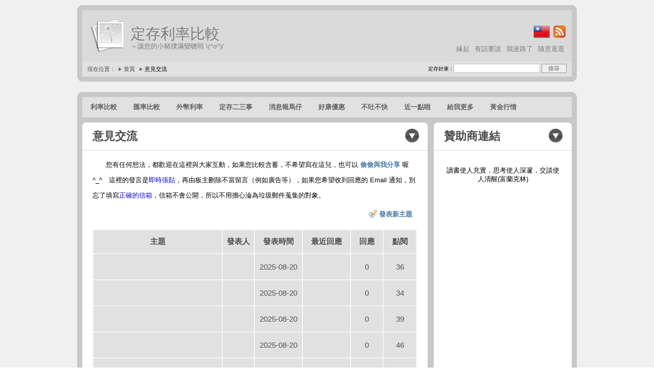

--- FILE ---
content_type: text/html; charset=utf-8
request_url: http://interest.ec9.info/core.aspx?fn=forum_list&page=127
body_size: 95268
content:
<!DOCTYPE html PUBLIC "-//W3C//DTD XHTML 1.0 Strict//EN" "http://www.w3.org/TR/xhtml1/DTD/xhtml1-strict.dtd">
<html prefix="og: http://ogp.me/ns#" lang="zh-tw">
<head>
<meta charset="UTF-8">
<meta http-equiv="content-language" content="zh-Hant-TW">
<meta http-equiv="X-UA-Compatible" content="IE=EmulateIE7" />
<meta name="description" property="og:description" itemprop="description" content="免費提供全台灣各大銀行之定存利率比較、黃金存摺牌價比較、外幣匯率、外幣存款利率比較查詢" />
<meta name="keywords" content="台灣 銀行 定存 利率 比較 投資 理財 保險 固定 機動 儲蓄 存錢 退休 養老 財務自由" />

<meta property="og:title" itemprop="name" content="意見交流 | 定存利率比較" /> 
<meta property="og:type" content="article"/>
<meta property="og:url" content="http://interest.ec9.info/core.aspx?fn=forum_list&page=127" />
<meta property="og:image" itemprop="image" content="http://interest.ec9.info/images/icon_flag_taiwan.png" />
<meta property="og:site_name" content="定存利率比較" />

<meta property="fb:app_id" content="201416093209563" /> 

<title>意見交流 | 定存利率比較</title>
<link rel="Shortcut Icon" href="/favicon.ico" />
<link rel="Bookmark" href="/favicon.ico" />
<link rel="icon" type="image/x-icon" href="/favicon.ico" />
<link rel="stylesheet" type="text/css" media="screen,projection,print" href="/css/mf54_reset.css" />
<link rel="stylesheet" type="text/css" media="screen,projection,print" href="/css/mf54_grid.css" />
<link rel="stylesheet" type="text/css" media="screen,projection,print" href="/css/mf54_content.css" />
<!--[if IE]><style type="text/css"> body {word-wrap: break-word;}</style><![endif]-->
<script async src="//pagead2.googlesyndication.com/pagead/js/adsbygoogle.js"></script>
<script>
  (adsbygoogle = window.adsbygoogle || []).push({
    google_ad_client: "ca-pub-2552647908004101",
    enable_page_level_ads: true
  });
</script>
<script type="text/javascript"  src="/js/jquery-1.4.2.min.js"></script>
<script type="text/javascript"  src="/js/jquery.cookie.pack.js"></script>
<script type="text/javascript" src="/ccioo/Ajax/ccioo_ajax_pack.js"></script>
<script type="text/javascript" src="/common/js/querystring.js"></script>
<script type="text/javascript" src="/common/js/functions_2011.js"></script>
<script type="text/javascript">

</script>
</head>

<body>
  <!-- CONTAINER FOR ENTIRE PAGE -->
  <div class="container">

    <!-- A. HEADER -->         
    <div class="corner-page-top"></div>        
    <div class="header">
      <div class="header-top">
        
        <!-- A.1 SITENAME -->      
        <a class="sitelogo" href="index.html" title="Home"></a>
        <div class="sitename">
          <h1><a href="index.html" title="Home">定存利率比較</a></h1> 
          <h2>～讓您的小豬撲滿變聰明 \(^o^)/</h2>
        </div>
    
        <!-- A.2 BUTTON NAVIGATION -->
        <div class="navbutton">
          <ul>
            <li><a href="javascript:void(0);" title="愛台灣，就多存定存^^"><img src="/images/icon_flag_taiwan.png" alt="愛台灣，就多存定存^^" /></a></li>
            <li><a href="news_rss.xml" target="_blank" title="RSS訂閱"><img src="/images/icon_rss.gif" alt="RSS訂閱" /></a></li>
          </ul>
        </div>

        <!-- A.3 GLOBAL NAVIGATION -->
        <div class="navglobal">
          <ul>
            <li><a href='about.html'  title='關於本站'>緣起</a></li>
            <li><a href='contact.html'  title='聯絡我們'>有話要說</a></li>
            <li><a href='sitemap.html'  title='網站導覽'>我迷路了</a></li>
            <li><a href='link.html'  title='好站推薦'>隨意逛逛</a></li>
          </ul>
        </div>        
      </div>
    
      <!-- A.4 BREADCRUMB and SEARCHFORM -->
      <div class="header-bottom">

        <!-- Breadcrumb -->
        <ul>
          <li class="nobullet">現在位置：&nbsp;</li>
          <li><a href="index.html">首頁</a></li>
          <li>意見交流</li>
        </ul>

        <!-- Search form -->                  
        <div class="searchform">
          <form action="search.html" method="get">
            <fieldset>
              <label for="k">定存好康：</label><input id="k" name="k" class="field"  value="" />
              <input type="submit" class="button" value="搜尋" />
            </fieldset>
          </form>
        </div>
      </div>
    </div>      
    <div class="corner-page-bottom"></div>    
    
    <!-- B. NAVIGATION BAR -->
    <div class="corner-page-top"></div>        
    <div class="navbar">
      
      <ul>
        <li><a href='compare.html' title='利率比較'>利率比較<!--[if IE 7]><!--></a><!--<![endif]-->
          <!--[if lte IE 6]><table><tr><td><![endif]-->
            <ul>
              <li><a href='deposit_long_fixed_rate.html'  title='定期儲蓄存款--固定利率'>定期儲蓄存款--固定利率</a></li>
              <li><a href='deposit_long_variable_rate.html'  title='定期儲蓄存款--機動利率'>定期儲蓄存款--機動利率</a></li>
              <li><a href='deposit_short_fixed_rate.html'  title='定期存款--固定利率'>定期存款--固定利率</a></li>
              <li><a href='deposit_short_variable_rate.html'  title='定期存款--機動利率'>定期存款--機動利率</a></li>
              <li><a href='count.html'  target='_blank' title='另開視窗'>定存試算</a></li>
              <li><a href='loan_count.html'  title='來計算一下您的房屋貸款吧^_^'>貸款試算</a></li>
            </ul>
          <!--[if lte IE 6]></td></tr></table></a><![endif]-->
        </li>
      </ul>
      <ul>
        <li><a href='exchange_rate.html' title='全台灣各銀行匯率比較'>匯率比較<!--[if IE 7]><!--></a><!--<![endif]-->
          <!--[if lte IE 6]><table><tr><td><![endif]-->
            <ul>
              <li><a href='exchange_rate_usd_twd.html'  title='美金匯率比較'>美金匯率比較</a></li>
              <li><a href='exchange_rate_eur_twd.html'  title='歐元匯率比較'>歐元匯率比較</a></li>
              <li><a href='exchange_rate_hkd_twd.html'  title='港幣匯率比較'>港幣匯率比較</a></li>
              <li><a href='exchange_rate_gbp_twd.html'  title='英鎊匯率比較'>英鎊匯率比較</a></li>
              <li><a href='exchange_rate_aud_twd.html'  title='澳幣匯率比較'>澳幣匯率比較</a></li>
              <li><a href='exchange_rate_cad_twd.html'  title='加拿大幣匯率比較'>加拿大幣匯率比較</a></li>
              <li><a href='exchange_rate_sgd_twd.html'  title='新加坡幣匯率比較'>新加坡幣匯率比較</a></li>
              <li><a href='exchange_rate_chf_twd.html'  title='瑞士法郎匯率比較'>瑞士法郎匯率比較</a></li>
              <li><a href='exchange_rate_jpy_twd.html'  title='日圓匯率比較'>日圓匯率比較</a></li>
              <li><a href='exchange_rate_zar_twd.html'  title='南非幣匯率比較'>南非幣匯率比較</a></li>
              <li><a href='exchange_rate_sek_twd.html'  title='瑞典幣匯率比較'>瑞典幣匯率比較</a></li>
              <li><a href='exchange_rate_nzd_twd.html'  title='紐元匯率比較'>紐元匯率比較</a></li>
              <li><a href='exchange_rate_thb_twd.html'  title='泰幣匯率比較'>泰幣匯率比較</a></li>
              <li><a href='exchange_rate_php_twd.html'  title='菲國比索匯率比較'>菲國比索匯率比較</a></li>
              <li><a href='exchange_rate_idr_twd.html'  title='印尼幣匯率比較'>印尼幣匯率比較</a></li>
              <li><a href='exchange_rate_krw_twd.html'  title='韓元匯率比較'>韓元匯率比較</a></li>
              <li><a href='exchange_rate_vnd_twd.html'  title='越南盾匯率比較'>越南盾匯率比較</a></li>
              <li><a href='exchange_rate_myr_twd.html'  title='馬來幣匯率比較'>馬來幣匯率比較</a></li>
              <li><a href='exchange_rate_cny_twd.html'  title='人民幣匯率比較'>人民幣匯率比較</a></li>
              <li><a href='exchange_rate_mop_twd.html'  title='澳門幣匯率比較'>澳門幣匯率比較</a></li>
              <li><a href='exchange_rate_inr_twd.html'  title='印度披索匯率比較'>印度披索匯率比較</a></li>
              <li><a href='exchange_rate_dkk_twd.html'  title='丹麥幣匯率比較'>丹麥幣匯率比較</a></li>
            </ul>
          <!--[if lte IE 6]></td></tr></table></a><![endif]-->
        </li>
      </ul>
      <ul>
        <li><a href='foreign_interest.html' title='全台灣各銀行外幣存款利率比較'>外幣利率<!--[if IE 7]><!--></a><!--<![endif]-->
          <!--[if lte IE 6]><table><tr><td><![endif]-->
            <ul>
              <li><a href='interest_rate_usd.html'  title='美金外幣存款利率比較'>美金利率比較</a></li>
              <li><a href='interest_rate_hkd.html'  title='港幣外幣存款利率比較'>港幣利率比較</a></li>
              <li><a href='interest_rate_gbp.html'  title='英鎊外幣存款利率比較'>英鎊利率比較</a></li>
              <li><a href='interest_rate_aud.html'  title='澳幣外幣存款利率比較'>澳幣利率比較</a></li>
              <li><a href='interest_rate_cad.html'  title='加拿大幣外幣存款利率比較'>加拿大幣利率比較</a></li>
              <li><a href='interest_rate_sgd.html'  title='新加坡幣外幣存款利率比較'>新加坡幣利率比較</a></li>
              <li><a href='interest_rate_chf.html'  title='瑞士法郎外幣存款利率比較'>瑞士法郎利率比較</a></li>
              <li><a href='interest_rate_jpy.html'  title='日圓外幣存款利率比較'>日圓利率比較</a></li>
              <li><a href='interest_rate_zar.html'  title='南非幣外幣存款利率比較'>南非幣利率比較</a></li>
              <li><a href='interest_rate_sek.html'  title='瑞典幣外幣存款利率比較'>瑞典幣利率比較</a></li>
              <li><a href='interest_rate_nzd.html'  title='紐元外幣存款利率比較'>紐元利率比較</a></li>
              <li><a href='interest_rate_thb.html'  title='泰幣外幣存款利率比較'>泰幣利率比較</a></li>
              <li><a href='interest_rate_eur.html'  title='歐元外幣存款利率比較'>歐元利率比較</a></li>
              <li><a href='interest_rate_dkk.html'  title='丹麥幣外幣存款利率比較'>丹麥幣利率比較</a></li>
              <li><a href='interest_rate_cny.html'  title='人民幣存款利率比較'>人民幣利率比較</a></li>
              <li><a href='interest_rate_try.html'  title='土耳其里拉外幣存款利率比較'>土耳其里拉利率比較</a></li>
              <li><a href='interest_rate_mxn.html'  title='墨西哥比索外幣存款利率比較'>墨西哥比索利率比較</a></li>
            </ul>
          <!--[if lte IE 6]></td></tr></table></a><![endif]-->
        </li>
      </ul>
      <ul>
        <li><a href='faq.html' title='定存Q&A'>定存二三事<!--[if IE 7]><!--></a><!--<![endif]-->
          <!--[if lte IE 6]><table><tr><td><![endif]-->
            <ul>
              <li><a href='core.aspx?fn=qa_list&no=1'>新手篇</a></li>
              <li><a href='core.aspx?fn=qa_list&no=4'>定存辦理篇</a></li>
              <li><a href='core.aspx?fn=qa_list&no=8'>定存計算篇</a></li>
              <li><a href='core.aspx?fn=qa_list&no=6'>疑惑篇</a></li>
              <li><a href='core.aspx?fn=qa_list&no=9'>實戰篇 ( Hot 新單元)</a></li>
              <li><a href='core.aspx?fn=qa_list&no=2'>安心篇</a></li>
              <li><a href='core.aspx?fn=qa_list&no=3'>黃金篇</a></li>
              <li><a href='core.aspx?fn=qa_list&no=10'>外幣篇</a></li>
              <li><a href='core.aspx?fn=qa_list&no=13'> 人民幣篇</a></li>
              <li><a href='core.aspx?fn=qa_list&no=11'>美元保單篇</a></li>
              <li><a href='core.aspx?fn=qa_list&no=7'>共同基金篇</a></li>
              <li><a href='core.aspx?fn=qa_list&no=5'>本站願景篇</a></li>
              <li><a href='core.aspx?fn=qa_list&no=12'>二代健保篇</a></li>
              <li><a href='ask.html'  title='我也要發問'>我也要發問</a></li>
            </ul>
          <!--[if lte IE 6]></td></tr></table></a><![endif]-->
        </li>
      </ul>
      <ul>
        <li><a href='news_list.html' title='相關報導'>消息報馬仔</a></li>
      </ul>
      <ul>
        <li><a href='special_list.html' title='好康優惠'>好康優惠</a></li>
      </ul>
      <ul>
        <li><a href='forum_list.html' title='意見交流'>不吐不快</a></li>
      </ul>
      <ul>
        <li><a href='neighbor.html' title='用地圖來查詢離我家最近的銀行'>近一點啦</a></li>
      </ul>
      <ul>
        <li><a href='more.html' title='給我更多'>給我更多<!--[if IE 7]><!--></a><!--<![endif]-->
          <!--[if lte IE 6]><table><tr><td><![endif]-->
            <ul>
              <li><a href='about.html'  title='關於本站'>緣起</a></li>
              <li><a href='service.html'  title='永續服務'>永續服務</a></li>
              <li><a href='update.html'  title='更新紀錄'>更新紀錄</a></li>
              <li><a href='contact.html'  title='聯絡我們'>有話要說</a></li>
              <li><a href='history_rate.html'  title='過往歷史利率查詢'>往事如煙</a></li>
              <li><a href='link.html'  title='好站推薦'>隨意逛逛</a></li>
              <li><a href='search.html'  title='好康搜尋'>好康搜尋</a></li>
            </ul>
          <!--[if lte IE 6]></td></tr></table></a><![endif]-->
        </li>
      </ul>
      <ul>
        <li><a href='gold.html' title='黃金漲不停，看看現在怎麼計價'>黃金行情<!--[if IE 7]><!--></a><!--<![endif]-->
          <!--[if lte IE 6]><table><tr><td><![endif]-->
            <ul>
              <li><a href='gold_fee.html'  title='比比看，哪家銀行對我最划算'>手續費比較</a></li>
            </ul>
          <!--[if lte IE 6]></td></tr></table></a><![endif]-->
        </li>
      </ul>
    </div>    
  
    <!-- C. MAIN SECTION -->      
    <div class="main">
    
      <!-- C.1 CONTENT -->
      <div class="content">

        <!-- CONTENT CELL -->
        <div class="corner-content-1col-top"></div>
        <div class="content-1col-nobox">
          <h1>意見交流</h1>
	  <p>
		　　您有任何想法，都歡迎在這裡與大家互動，如果您比較含蓄，不希望寫在這兒，也可以 <a href="contact.html">偷偷與我分享</a> 喔^_^　這裡的發言是<strong>即時張貼</strong>，再由板主刪除不當留言（例如廣告等），如果您希望收到回應的 Email 通知，別忘了填寫<strong>正確的信箱</strong>，信箱不會公開，所以不用擔心淪為垃圾郵件蒐集的對象。<br />
		<div align="right" style="margin-right:30px; font-size:small;"><img src="/images/comment_edit.png" class="noborder"  style="vertical-align:top;" alt="" /> <a href="forum_post.html">發表新主題</a></div>
		<table width="94%" style="margin-bottom:10px">
			<tr>
				<th width="40%">主題</th>
				<th width="10%" nowrap="nowrap">發表人</th>
				<th width="92" nowrap="nowrap">發表時間</th>
				<th width="92" nowrap="nowrap">最近回應</th>
				<th nowrap="nowrap">回應</th>
				<th nowrap="nowrap">點閱</th>
			</tr>
			<tr><td><a href='core.aspx?fn=forum_content&no=13010' title='' class='hp4'></a></td><td></td><td class='center' nowrap='nowrap'>2025-08-20</td><td class='center'>&nbsp;</td><td class='center' nowrap='nowrap'>0</td><td class='center' nowrap='nowrap'>36</td></tr>
<tr><td><a href='core.aspx?fn=forum_content&no=13009' title='' class='hp4'></a></td><td></td><td class='center' nowrap='nowrap'>2025-08-20</td><td class='center'>&nbsp;</td><td class='center' nowrap='nowrap'>0</td><td class='center' nowrap='nowrap'>34</td></tr>
<tr><td><a href='core.aspx?fn=forum_content&no=13008' title='' class='hp4'></a></td><td></td><td class='center' nowrap='nowrap'>2025-08-20</td><td class='center'>&nbsp;</td><td class='center' nowrap='nowrap'>0</td><td class='center' nowrap='nowrap'>39</td></tr>
<tr><td><a href='core.aspx?fn=forum_content&no=13007' title='' class='hp4'></a></td><td></td><td class='center' nowrap='nowrap'>2025-08-20</td><td class='center'>&nbsp;</td><td class='center' nowrap='nowrap'>0</td><td class='center' nowrap='nowrap'>46</td></tr>
<tr><td><a href='core.aspx?fn=forum_content&no=13006' title='' class='hp4'></a></td><td></td><td class='center' nowrap='nowrap'>2025-08-19</td><td class='center'>&nbsp;</td><td class='center' nowrap='nowrap'>0</td><td class='center' nowrap='nowrap'>34</td></tr>
<tr><td><a href='core.aspx?fn=forum_content&no=13005' title='' class='hp4'></a></td><td></td><td class='center' nowrap='nowrap'>2025-08-18</td><td class='center'>&nbsp;</td><td class='center' nowrap='nowrap'>0</td><td class='center' nowrap='nowrap'>35</td></tr>
<tr><td><a href='core.aspx?fn=forum_content&no=13004' title='' class='hp4'></a></td><td></td><td class='center' nowrap='nowrap'>2025-08-18</td><td class='center'>&nbsp;</td><td class='center' nowrap='nowrap'>0</td><td class='center' nowrap='nowrap'>35</td></tr>
<tr><td><a href='core.aspx?fn=forum_content&no=13003' title='' class='hp4'></a></td><td></td><td class='center' nowrap='nowrap'>2025-08-18</td><td class='center'>&nbsp;</td><td class='center' nowrap='nowrap'>0</td><td class='center' nowrap='nowrap'>33</td></tr>
<tr><td><a href='core.aspx?fn=forum_content&no=13002' title='' class='hp4'></a></td><td></td><td class='center' nowrap='nowrap'>2025-08-18</td><td class='center'>&nbsp;</td><td class='center' nowrap='nowrap'>0</td><td class='center' nowrap='nowrap'>31</td></tr>
<tr><td><a href='core.aspx?fn=forum_content&no=13001' title='' class='hp4'></a></td><td></td><td class='center' nowrap='nowrap'>2025-08-18</td><td class='center'>&nbsp;</td><td class='center' nowrap='nowrap'>0</td><td class='center' nowrap='nowrap'>30</td></tr>

		</table>
		<div class="pager"><span>第 <span>127</span> / 1427 頁</span>
<span><a href='javascript:jump_get( 1, 0 );'>第一頁</a></span>
<span><a href='javascript:jump_get( 126, 0 );'>上一頁</a></span>
<span><a href='javascript:jump_get(121, 0 );'>121</a></span>
<span><a href='javascript:jump_get(122, 0 );'>122</a></span>
<span><a href='javascript:jump_get(123, 0 );'>123</a></span>
<span><a href='javascript:jump_get(124, 0 );'>124</a></span>
<span><a href='javascript:jump_get(125, 0 );'>125</a></span>
<span><a href='javascript:jump_get(126, 0 );'>126</a></span>
<span>127</span>
<span><a href='javascript:jump_get(128, 0 );'>128</a></span>
<span><a href='javascript:jump_get(129, 0 );'>129</a></span>
<span><a href='javascript:jump_get(130, 0 );'>130</a></span>
<span><a href='javascript:jump_get( 128, 0 );'>下一頁</a></span>
<span><a href='javascript:jump_get( 1427, 0 );'>最末頁</a></span>
<span>共 <span class='RED_B'>14270</span> 筆</span><noscript><br /><a href='core.aspx?fn=forum_list&page=1'>1</a>|<a href='core.aspx?fn=forum_list&page=2'>2</a>|<a href='core.aspx?fn=forum_list&page=3'>3</a>|<a href='core.aspx?fn=forum_list&page=4'>4</a>|<a href='core.aspx?fn=forum_list&page=5'>5</a>|<a href='core.aspx?fn=forum_list&page=6'>6</a>|<a href='core.aspx?fn=forum_list&page=7'>7</a>|<a href='core.aspx?fn=forum_list&page=8'>8</a>|<a href='core.aspx?fn=forum_list&page=9'>9</a>|<a href='core.aspx?fn=forum_list&page=10'>10</a>|<a href='core.aspx?fn=forum_list&page=11'>11</a>|<a href='core.aspx?fn=forum_list&page=12'>12</a>|<a href='core.aspx?fn=forum_list&page=13'>13</a>|<a href='core.aspx?fn=forum_list&page=14'>14</a>|<a href='core.aspx?fn=forum_list&page=15'>15</a>|<a href='core.aspx?fn=forum_list&page=16'>16</a>|<a href='core.aspx?fn=forum_list&page=17'>17</a>|<a href='core.aspx?fn=forum_list&page=18'>18</a>|<a href='core.aspx?fn=forum_list&page=19'>19</a>|<a href='core.aspx?fn=forum_list&page=20'>20</a>|<a href='core.aspx?fn=forum_list&page=21'>21</a>|<a href='core.aspx?fn=forum_list&page=22'>22</a>|<a href='core.aspx?fn=forum_list&page=23'>23</a>|<a href='core.aspx?fn=forum_list&page=24'>24</a>|<a href='core.aspx?fn=forum_list&page=25'>25</a>|<a href='core.aspx?fn=forum_list&page=26'>26</a>|<a href='core.aspx?fn=forum_list&page=27'>27</a>|<a href='core.aspx?fn=forum_list&page=28'>28</a>|<a href='core.aspx?fn=forum_list&page=29'>29</a>|<a href='core.aspx?fn=forum_list&page=30'>30</a>|<a href='core.aspx?fn=forum_list&page=31'>31</a>|<a href='core.aspx?fn=forum_list&page=32'>32</a>|<a href='core.aspx?fn=forum_list&page=33'>33</a>|<a href='core.aspx?fn=forum_list&page=34'>34</a>|<a href='core.aspx?fn=forum_list&page=35'>35</a>|<a href='core.aspx?fn=forum_list&page=36'>36</a>|<a href='core.aspx?fn=forum_list&page=37'>37</a>|<a href='core.aspx?fn=forum_list&page=38'>38</a>|<a href='core.aspx?fn=forum_list&page=39'>39</a>|<a href='core.aspx?fn=forum_list&page=40'>40</a>|<a href='core.aspx?fn=forum_list&page=41'>41</a>|<a href='core.aspx?fn=forum_list&page=42'>42</a>|<a href='core.aspx?fn=forum_list&page=43'>43</a>|<a href='core.aspx?fn=forum_list&page=44'>44</a>|<a href='core.aspx?fn=forum_list&page=45'>45</a>|<a href='core.aspx?fn=forum_list&page=46'>46</a>|<a href='core.aspx?fn=forum_list&page=47'>47</a>|<a href='core.aspx?fn=forum_list&page=48'>48</a>|<a href='core.aspx?fn=forum_list&page=49'>49</a>|<a href='core.aspx?fn=forum_list&page=50'>50</a>|<a href='core.aspx?fn=forum_list&page=51'>51</a>|<a href='core.aspx?fn=forum_list&page=52'>52</a>|<a href='core.aspx?fn=forum_list&page=53'>53</a>|<a href='core.aspx?fn=forum_list&page=54'>54</a>|<a href='core.aspx?fn=forum_list&page=55'>55</a>|<a href='core.aspx?fn=forum_list&page=56'>56</a>|<a href='core.aspx?fn=forum_list&page=57'>57</a>|<a href='core.aspx?fn=forum_list&page=58'>58</a>|<a href='core.aspx?fn=forum_list&page=59'>59</a>|<a href='core.aspx?fn=forum_list&page=60'>60</a>|<a href='core.aspx?fn=forum_list&page=61'>61</a>|<a href='core.aspx?fn=forum_list&page=62'>62</a>|<a href='core.aspx?fn=forum_list&page=63'>63</a>|<a href='core.aspx?fn=forum_list&page=64'>64</a>|<a href='core.aspx?fn=forum_list&page=65'>65</a>|<a href='core.aspx?fn=forum_list&page=66'>66</a>|<a href='core.aspx?fn=forum_list&page=67'>67</a>|<a href='core.aspx?fn=forum_list&page=68'>68</a>|<a href='core.aspx?fn=forum_list&page=69'>69</a>|<a href='core.aspx?fn=forum_list&page=70'>70</a>|<a href='core.aspx?fn=forum_list&page=71'>71</a>|<a href='core.aspx?fn=forum_list&page=72'>72</a>|<a href='core.aspx?fn=forum_list&page=73'>73</a>|<a href='core.aspx?fn=forum_list&page=74'>74</a>|<a href='core.aspx?fn=forum_list&page=75'>75</a>|<a href='core.aspx?fn=forum_list&page=76'>76</a>|<a href='core.aspx?fn=forum_list&page=77'>77</a>|<a href='core.aspx?fn=forum_list&page=78'>78</a>|<a href='core.aspx?fn=forum_list&page=79'>79</a>|<a href='core.aspx?fn=forum_list&page=80'>80</a>|<a href='core.aspx?fn=forum_list&page=81'>81</a>|<a href='core.aspx?fn=forum_list&page=82'>82</a>|<a href='core.aspx?fn=forum_list&page=83'>83</a>|<a href='core.aspx?fn=forum_list&page=84'>84</a>|<a href='core.aspx?fn=forum_list&page=85'>85</a>|<a href='core.aspx?fn=forum_list&page=86'>86</a>|<a href='core.aspx?fn=forum_list&page=87'>87</a>|<a href='core.aspx?fn=forum_list&page=88'>88</a>|<a href='core.aspx?fn=forum_list&page=89'>89</a>|<a href='core.aspx?fn=forum_list&page=90'>90</a>|<a href='core.aspx?fn=forum_list&page=91'>91</a>|<a href='core.aspx?fn=forum_list&page=92'>92</a>|<a href='core.aspx?fn=forum_list&page=93'>93</a>|<a href='core.aspx?fn=forum_list&page=94'>94</a>|<a href='core.aspx?fn=forum_list&page=95'>95</a>|<a href='core.aspx?fn=forum_list&page=96'>96</a>|<a href='core.aspx?fn=forum_list&page=97'>97</a>|<a href='core.aspx?fn=forum_list&page=98'>98</a>|<a href='core.aspx?fn=forum_list&page=99'>99</a>|<a href='core.aspx?fn=forum_list&page=100'>100</a>|<a href='core.aspx?fn=forum_list&page=101'>101</a>|<a href='core.aspx?fn=forum_list&page=102'>102</a>|<a href='core.aspx?fn=forum_list&page=103'>103</a>|<a href='core.aspx?fn=forum_list&page=104'>104</a>|<a href='core.aspx?fn=forum_list&page=105'>105</a>|<a href='core.aspx?fn=forum_list&page=106'>106</a>|<a href='core.aspx?fn=forum_list&page=107'>107</a>|<a href='core.aspx?fn=forum_list&page=108'>108</a>|<a href='core.aspx?fn=forum_list&page=109'>109</a>|<a href='core.aspx?fn=forum_list&page=110'>110</a>|<a href='core.aspx?fn=forum_list&page=111'>111</a>|<a href='core.aspx?fn=forum_list&page=112'>112</a>|<a href='core.aspx?fn=forum_list&page=113'>113</a>|<a href='core.aspx?fn=forum_list&page=114'>114</a>|<a href='core.aspx?fn=forum_list&page=115'>115</a>|<a href='core.aspx?fn=forum_list&page=116'>116</a>|<a href='core.aspx?fn=forum_list&page=117'>117</a>|<a href='core.aspx?fn=forum_list&page=118'>118</a>|<a href='core.aspx?fn=forum_list&page=119'>119</a>|<a href='core.aspx?fn=forum_list&page=120'>120</a>|<a href='core.aspx?fn=forum_list&page=121'>121</a>|<a href='core.aspx?fn=forum_list&page=122'>122</a>|<a href='core.aspx?fn=forum_list&page=123'>123</a>|<a href='core.aspx?fn=forum_list&page=124'>124</a>|<a href='core.aspx?fn=forum_list&page=125'>125</a>|<a href='core.aspx?fn=forum_list&page=126'>126</a>|<a href='core.aspx?fn=forum_list&page=127'>127</a>|<a href='core.aspx?fn=forum_list&page=128'>128</a>|<a href='core.aspx?fn=forum_list&page=129'>129</a>|<a href='core.aspx?fn=forum_list&page=130'>130</a>|<a href='core.aspx?fn=forum_list&page=131'>131</a>|<a href='core.aspx?fn=forum_list&page=132'>132</a>|<a href='core.aspx?fn=forum_list&page=133'>133</a>|<a href='core.aspx?fn=forum_list&page=134'>134</a>|<a href='core.aspx?fn=forum_list&page=135'>135</a>|<a href='core.aspx?fn=forum_list&page=136'>136</a>|<a href='core.aspx?fn=forum_list&page=137'>137</a>|<a href='core.aspx?fn=forum_list&page=138'>138</a>|<a href='core.aspx?fn=forum_list&page=139'>139</a>|<a href='core.aspx?fn=forum_list&page=140'>140</a>|<a href='core.aspx?fn=forum_list&page=141'>141</a>|<a href='core.aspx?fn=forum_list&page=142'>142</a>|<a href='core.aspx?fn=forum_list&page=143'>143</a>|<a href='core.aspx?fn=forum_list&page=144'>144</a>|<a href='core.aspx?fn=forum_list&page=145'>145</a>|<a href='core.aspx?fn=forum_list&page=146'>146</a>|<a href='core.aspx?fn=forum_list&page=147'>147</a>|<a href='core.aspx?fn=forum_list&page=148'>148</a>|<a href='core.aspx?fn=forum_list&page=149'>149</a>|<a href='core.aspx?fn=forum_list&page=150'>150</a>|<a href='core.aspx?fn=forum_list&page=151'>151</a>|<a href='core.aspx?fn=forum_list&page=152'>152</a>|<a href='core.aspx?fn=forum_list&page=153'>153</a>|<a href='core.aspx?fn=forum_list&page=154'>154</a>|<a href='core.aspx?fn=forum_list&page=155'>155</a>|<a href='core.aspx?fn=forum_list&page=156'>156</a>|<a href='core.aspx?fn=forum_list&page=157'>157</a>|<a href='core.aspx?fn=forum_list&page=158'>158</a>|<a href='core.aspx?fn=forum_list&page=159'>159</a>|<a href='core.aspx?fn=forum_list&page=160'>160</a>|<a href='core.aspx?fn=forum_list&page=161'>161</a>|<a href='core.aspx?fn=forum_list&page=162'>162</a>|<a href='core.aspx?fn=forum_list&page=163'>163</a>|<a href='core.aspx?fn=forum_list&page=164'>164</a>|<a href='core.aspx?fn=forum_list&page=165'>165</a>|<a href='core.aspx?fn=forum_list&page=166'>166</a>|<a href='core.aspx?fn=forum_list&page=167'>167</a>|<a href='core.aspx?fn=forum_list&page=168'>168</a>|<a href='core.aspx?fn=forum_list&page=169'>169</a>|<a href='core.aspx?fn=forum_list&page=170'>170</a>|<a href='core.aspx?fn=forum_list&page=171'>171</a>|<a href='core.aspx?fn=forum_list&page=172'>172</a>|<a href='core.aspx?fn=forum_list&page=173'>173</a>|<a href='core.aspx?fn=forum_list&page=174'>174</a>|<a href='core.aspx?fn=forum_list&page=175'>175</a>|<a href='core.aspx?fn=forum_list&page=176'>176</a>|<a href='core.aspx?fn=forum_list&page=177'>177</a>|<a href='core.aspx?fn=forum_list&page=178'>178</a>|<a href='core.aspx?fn=forum_list&page=179'>179</a>|<a href='core.aspx?fn=forum_list&page=180'>180</a>|<a href='core.aspx?fn=forum_list&page=181'>181</a>|<a href='core.aspx?fn=forum_list&page=182'>182</a>|<a href='core.aspx?fn=forum_list&page=183'>183</a>|<a href='core.aspx?fn=forum_list&page=184'>184</a>|<a href='core.aspx?fn=forum_list&page=185'>185</a>|<a href='core.aspx?fn=forum_list&page=186'>186</a>|<a href='core.aspx?fn=forum_list&page=187'>187</a>|<a href='core.aspx?fn=forum_list&page=188'>188</a>|<a href='core.aspx?fn=forum_list&page=189'>189</a>|<a href='core.aspx?fn=forum_list&page=190'>190</a>|<a href='core.aspx?fn=forum_list&page=191'>191</a>|<a href='core.aspx?fn=forum_list&page=192'>192</a>|<a href='core.aspx?fn=forum_list&page=193'>193</a>|<a href='core.aspx?fn=forum_list&page=194'>194</a>|<a href='core.aspx?fn=forum_list&page=195'>195</a>|<a href='core.aspx?fn=forum_list&page=196'>196</a>|<a href='core.aspx?fn=forum_list&page=197'>197</a>|<a href='core.aspx?fn=forum_list&page=198'>198</a>|<a href='core.aspx?fn=forum_list&page=199'>199</a>|<a href='core.aspx?fn=forum_list&page=200'>200</a>|<a href='core.aspx?fn=forum_list&page=201'>201</a>|<a href='core.aspx?fn=forum_list&page=202'>202</a>|<a href='core.aspx?fn=forum_list&page=203'>203</a>|<a href='core.aspx?fn=forum_list&page=204'>204</a>|<a href='core.aspx?fn=forum_list&page=205'>205</a>|<a href='core.aspx?fn=forum_list&page=206'>206</a>|<a href='core.aspx?fn=forum_list&page=207'>207</a>|<a href='core.aspx?fn=forum_list&page=208'>208</a>|<a href='core.aspx?fn=forum_list&page=209'>209</a>|<a href='core.aspx?fn=forum_list&page=210'>210</a>|<a href='core.aspx?fn=forum_list&page=211'>211</a>|<a href='core.aspx?fn=forum_list&page=212'>212</a>|<a href='core.aspx?fn=forum_list&page=213'>213</a>|<a href='core.aspx?fn=forum_list&page=214'>214</a>|<a href='core.aspx?fn=forum_list&page=215'>215</a>|<a href='core.aspx?fn=forum_list&page=216'>216</a>|<a href='core.aspx?fn=forum_list&page=217'>217</a>|<a href='core.aspx?fn=forum_list&page=218'>218</a>|<a href='core.aspx?fn=forum_list&page=219'>219</a>|<a href='core.aspx?fn=forum_list&page=220'>220</a>|<a href='core.aspx?fn=forum_list&page=221'>221</a>|<a href='core.aspx?fn=forum_list&page=222'>222</a>|<a href='core.aspx?fn=forum_list&page=223'>223</a>|<a href='core.aspx?fn=forum_list&page=224'>224</a>|<a href='core.aspx?fn=forum_list&page=225'>225</a>|<a href='core.aspx?fn=forum_list&page=226'>226</a>|<a href='core.aspx?fn=forum_list&page=227'>227</a>|<a href='core.aspx?fn=forum_list&page=228'>228</a>|<a href='core.aspx?fn=forum_list&page=229'>229</a>|<a href='core.aspx?fn=forum_list&page=230'>230</a>|<a href='core.aspx?fn=forum_list&page=231'>231</a>|<a href='core.aspx?fn=forum_list&page=232'>232</a>|<a href='core.aspx?fn=forum_list&page=233'>233</a>|<a href='core.aspx?fn=forum_list&page=234'>234</a>|<a href='core.aspx?fn=forum_list&page=235'>235</a>|<a href='core.aspx?fn=forum_list&page=236'>236</a>|<a href='core.aspx?fn=forum_list&page=237'>237</a>|<a href='core.aspx?fn=forum_list&page=238'>238</a>|<a href='core.aspx?fn=forum_list&page=239'>239</a>|<a href='core.aspx?fn=forum_list&page=240'>240</a>|<a href='core.aspx?fn=forum_list&page=241'>241</a>|<a href='core.aspx?fn=forum_list&page=242'>242</a>|<a href='core.aspx?fn=forum_list&page=243'>243</a>|<a href='core.aspx?fn=forum_list&page=244'>244</a>|<a href='core.aspx?fn=forum_list&page=245'>245</a>|<a href='core.aspx?fn=forum_list&page=246'>246</a>|<a href='core.aspx?fn=forum_list&page=247'>247</a>|<a href='core.aspx?fn=forum_list&page=248'>248</a>|<a href='core.aspx?fn=forum_list&page=249'>249</a>|<a href='core.aspx?fn=forum_list&page=250'>250</a>|<a href='core.aspx?fn=forum_list&page=251'>251</a>|<a href='core.aspx?fn=forum_list&page=252'>252</a>|<a href='core.aspx?fn=forum_list&page=253'>253</a>|<a href='core.aspx?fn=forum_list&page=254'>254</a>|<a href='core.aspx?fn=forum_list&page=255'>255</a>|<a href='core.aspx?fn=forum_list&page=256'>256</a>|<a href='core.aspx?fn=forum_list&page=257'>257</a>|<a href='core.aspx?fn=forum_list&page=258'>258</a>|<a href='core.aspx?fn=forum_list&page=259'>259</a>|<a href='core.aspx?fn=forum_list&page=260'>260</a>|<a href='core.aspx?fn=forum_list&page=261'>261</a>|<a href='core.aspx?fn=forum_list&page=262'>262</a>|<a href='core.aspx?fn=forum_list&page=263'>263</a>|<a href='core.aspx?fn=forum_list&page=264'>264</a>|<a href='core.aspx?fn=forum_list&page=265'>265</a>|<a href='core.aspx?fn=forum_list&page=266'>266</a>|<a href='core.aspx?fn=forum_list&page=267'>267</a>|<a href='core.aspx?fn=forum_list&page=268'>268</a>|<a href='core.aspx?fn=forum_list&page=269'>269</a>|<a href='core.aspx?fn=forum_list&page=270'>270</a>|<a href='core.aspx?fn=forum_list&page=271'>271</a>|<a href='core.aspx?fn=forum_list&page=272'>272</a>|<a href='core.aspx?fn=forum_list&page=273'>273</a>|<a href='core.aspx?fn=forum_list&page=274'>274</a>|<a href='core.aspx?fn=forum_list&page=275'>275</a>|<a href='core.aspx?fn=forum_list&page=276'>276</a>|<a href='core.aspx?fn=forum_list&page=277'>277</a>|<a href='core.aspx?fn=forum_list&page=278'>278</a>|<a href='core.aspx?fn=forum_list&page=279'>279</a>|<a href='core.aspx?fn=forum_list&page=280'>280</a>|<a href='core.aspx?fn=forum_list&page=281'>281</a>|<a href='core.aspx?fn=forum_list&page=282'>282</a>|<a href='core.aspx?fn=forum_list&page=283'>283</a>|<a href='core.aspx?fn=forum_list&page=284'>284</a>|<a href='core.aspx?fn=forum_list&page=285'>285</a>|<a href='core.aspx?fn=forum_list&page=286'>286</a>|<a href='core.aspx?fn=forum_list&page=287'>287</a>|<a href='core.aspx?fn=forum_list&page=288'>288</a>|<a href='core.aspx?fn=forum_list&page=289'>289</a>|<a href='core.aspx?fn=forum_list&page=290'>290</a>|<a href='core.aspx?fn=forum_list&page=291'>291</a>|<a href='core.aspx?fn=forum_list&page=292'>292</a>|<a href='core.aspx?fn=forum_list&page=293'>293</a>|<a href='core.aspx?fn=forum_list&page=294'>294</a>|<a href='core.aspx?fn=forum_list&page=295'>295</a>|<a href='core.aspx?fn=forum_list&page=296'>296</a>|<a href='core.aspx?fn=forum_list&page=297'>297</a>|<a href='core.aspx?fn=forum_list&page=298'>298</a>|<a href='core.aspx?fn=forum_list&page=299'>299</a>|<a href='core.aspx?fn=forum_list&page=300'>300</a>|<a href='core.aspx?fn=forum_list&page=301'>301</a>|<a href='core.aspx?fn=forum_list&page=302'>302</a>|<a href='core.aspx?fn=forum_list&page=303'>303</a>|<a href='core.aspx?fn=forum_list&page=304'>304</a>|<a href='core.aspx?fn=forum_list&page=305'>305</a>|<a href='core.aspx?fn=forum_list&page=306'>306</a>|<a href='core.aspx?fn=forum_list&page=307'>307</a>|<a href='core.aspx?fn=forum_list&page=308'>308</a>|<a href='core.aspx?fn=forum_list&page=309'>309</a>|<a href='core.aspx?fn=forum_list&page=310'>310</a>|<a href='core.aspx?fn=forum_list&page=311'>311</a>|<a href='core.aspx?fn=forum_list&page=312'>312</a>|<a href='core.aspx?fn=forum_list&page=313'>313</a>|<a href='core.aspx?fn=forum_list&page=314'>314</a>|<a href='core.aspx?fn=forum_list&page=315'>315</a>|<a href='core.aspx?fn=forum_list&page=316'>316</a>|<a href='core.aspx?fn=forum_list&page=317'>317</a>|<a href='core.aspx?fn=forum_list&page=318'>318</a>|<a href='core.aspx?fn=forum_list&page=319'>319</a>|<a href='core.aspx?fn=forum_list&page=320'>320</a>|<a href='core.aspx?fn=forum_list&page=321'>321</a>|<a href='core.aspx?fn=forum_list&page=322'>322</a>|<a href='core.aspx?fn=forum_list&page=323'>323</a>|<a href='core.aspx?fn=forum_list&page=324'>324</a>|<a href='core.aspx?fn=forum_list&page=325'>325</a>|<a href='core.aspx?fn=forum_list&page=326'>326</a>|<a href='core.aspx?fn=forum_list&page=327'>327</a>|<a href='core.aspx?fn=forum_list&page=328'>328</a>|<a href='core.aspx?fn=forum_list&page=329'>329</a>|<a href='core.aspx?fn=forum_list&page=330'>330</a>|<a href='core.aspx?fn=forum_list&page=331'>331</a>|<a href='core.aspx?fn=forum_list&page=332'>332</a>|<a href='core.aspx?fn=forum_list&page=333'>333</a>|<a href='core.aspx?fn=forum_list&page=334'>334</a>|<a href='core.aspx?fn=forum_list&page=335'>335</a>|<a href='core.aspx?fn=forum_list&page=336'>336</a>|<a href='core.aspx?fn=forum_list&page=337'>337</a>|<a href='core.aspx?fn=forum_list&page=338'>338</a>|<a href='core.aspx?fn=forum_list&page=339'>339</a>|<a href='core.aspx?fn=forum_list&page=340'>340</a>|<a href='core.aspx?fn=forum_list&page=341'>341</a>|<a href='core.aspx?fn=forum_list&page=342'>342</a>|<a href='core.aspx?fn=forum_list&page=343'>343</a>|<a href='core.aspx?fn=forum_list&page=344'>344</a>|<a href='core.aspx?fn=forum_list&page=345'>345</a>|<a href='core.aspx?fn=forum_list&page=346'>346</a>|<a href='core.aspx?fn=forum_list&page=347'>347</a>|<a href='core.aspx?fn=forum_list&page=348'>348</a>|<a href='core.aspx?fn=forum_list&page=349'>349</a>|<a href='core.aspx?fn=forum_list&page=350'>350</a>|<a href='core.aspx?fn=forum_list&page=351'>351</a>|<a href='core.aspx?fn=forum_list&page=352'>352</a>|<a href='core.aspx?fn=forum_list&page=353'>353</a>|<a href='core.aspx?fn=forum_list&page=354'>354</a>|<a href='core.aspx?fn=forum_list&page=355'>355</a>|<a href='core.aspx?fn=forum_list&page=356'>356</a>|<a href='core.aspx?fn=forum_list&page=357'>357</a>|<a href='core.aspx?fn=forum_list&page=358'>358</a>|<a href='core.aspx?fn=forum_list&page=359'>359</a>|<a href='core.aspx?fn=forum_list&page=360'>360</a>|<a href='core.aspx?fn=forum_list&page=361'>361</a>|<a href='core.aspx?fn=forum_list&page=362'>362</a>|<a href='core.aspx?fn=forum_list&page=363'>363</a>|<a href='core.aspx?fn=forum_list&page=364'>364</a>|<a href='core.aspx?fn=forum_list&page=365'>365</a>|<a href='core.aspx?fn=forum_list&page=366'>366</a>|<a href='core.aspx?fn=forum_list&page=367'>367</a>|<a href='core.aspx?fn=forum_list&page=368'>368</a>|<a href='core.aspx?fn=forum_list&page=369'>369</a>|<a href='core.aspx?fn=forum_list&page=370'>370</a>|<a href='core.aspx?fn=forum_list&page=371'>371</a>|<a href='core.aspx?fn=forum_list&page=372'>372</a>|<a href='core.aspx?fn=forum_list&page=373'>373</a>|<a href='core.aspx?fn=forum_list&page=374'>374</a>|<a href='core.aspx?fn=forum_list&page=375'>375</a>|<a href='core.aspx?fn=forum_list&page=376'>376</a>|<a href='core.aspx?fn=forum_list&page=377'>377</a>|<a href='core.aspx?fn=forum_list&page=378'>378</a>|<a href='core.aspx?fn=forum_list&page=379'>379</a>|<a href='core.aspx?fn=forum_list&page=380'>380</a>|<a href='core.aspx?fn=forum_list&page=381'>381</a>|<a href='core.aspx?fn=forum_list&page=382'>382</a>|<a href='core.aspx?fn=forum_list&page=383'>383</a>|<a href='core.aspx?fn=forum_list&page=384'>384</a>|<a href='core.aspx?fn=forum_list&page=385'>385</a>|<a href='core.aspx?fn=forum_list&page=386'>386</a>|<a href='core.aspx?fn=forum_list&page=387'>387</a>|<a href='core.aspx?fn=forum_list&page=388'>388</a>|<a href='core.aspx?fn=forum_list&page=389'>389</a>|<a href='core.aspx?fn=forum_list&page=390'>390</a>|<a href='core.aspx?fn=forum_list&page=391'>391</a>|<a href='core.aspx?fn=forum_list&page=392'>392</a>|<a href='core.aspx?fn=forum_list&page=393'>393</a>|<a href='core.aspx?fn=forum_list&page=394'>394</a>|<a href='core.aspx?fn=forum_list&page=395'>395</a>|<a href='core.aspx?fn=forum_list&page=396'>396</a>|<a href='core.aspx?fn=forum_list&page=397'>397</a>|<a href='core.aspx?fn=forum_list&page=398'>398</a>|<a href='core.aspx?fn=forum_list&page=399'>399</a>|<a href='core.aspx?fn=forum_list&page=400'>400</a>|<a href='core.aspx?fn=forum_list&page=401'>401</a>|<a href='core.aspx?fn=forum_list&page=402'>402</a>|<a href='core.aspx?fn=forum_list&page=403'>403</a>|<a href='core.aspx?fn=forum_list&page=404'>404</a>|<a href='core.aspx?fn=forum_list&page=405'>405</a>|<a href='core.aspx?fn=forum_list&page=406'>406</a>|<a href='core.aspx?fn=forum_list&page=407'>407</a>|<a href='core.aspx?fn=forum_list&page=408'>408</a>|<a href='core.aspx?fn=forum_list&page=409'>409</a>|<a href='core.aspx?fn=forum_list&page=410'>410</a>|<a href='core.aspx?fn=forum_list&page=411'>411</a>|<a href='core.aspx?fn=forum_list&page=412'>412</a>|<a href='core.aspx?fn=forum_list&page=413'>413</a>|<a href='core.aspx?fn=forum_list&page=414'>414</a>|<a href='core.aspx?fn=forum_list&page=415'>415</a>|<a href='core.aspx?fn=forum_list&page=416'>416</a>|<a href='core.aspx?fn=forum_list&page=417'>417</a>|<a href='core.aspx?fn=forum_list&page=418'>418</a>|<a href='core.aspx?fn=forum_list&page=419'>419</a>|<a href='core.aspx?fn=forum_list&page=420'>420</a>|<a href='core.aspx?fn=forum_list&page=421'>421</a>|<a href='core.aspx?fn=forum_list&page=422'>422</a>|<a href='core.aspx?fn=forum_list&page=423'>423</a>|<a href='core.aspx?fn=forum_list&page=424'>424</a>|<a href='core.aspx?fn=forum_list&page=425'>425</a>|<a href='core.aspx?fn=forum_list&page=426'>426</a>|<a href='core.aspx?fn=forum_list&page=427'>427</a>|<a href='core.aspx?fn=forum_list&page=428'>428</a>|<a href='core.aspx?fn=forum_list&page=429'>429</a>|<a href='core.aspx?fn=forum_list&page=430'>430</a>|<a href='core.aspx?fn=forum_list&page=431'>431</a>|<a href='core.aspx?fn=forum_list&page=432'>432</a>|<a href='core.aspx?fn=forum_list&page=433'>433</a>|<a href='core.aspx?fn=forum_list&page=434'>434</a>|<a href='core.aspx?fn=forum_list&page=435'>435</a>|<a href='core.aspx?fn=forum_list&page=436'>436</a>|<a href='core.aspx?fn=forum_list&page=437'>437</a>|<a href='core.aspx?fn=forum_list&page=438'>438</a>|<a href='core.aspx?fn=forum_list&page=439'>439</a>|<a href='core.aspx?fn=forum_list&page=440'>440</a>|<a href='core.aspx?fn=forum_list&page=441'>441</a>|<a href='core.aspx?fn=forum_list&page=442'>442</a>|<a href='core.aspx?fn=forum_list&page=443'>443</a>|<a href='core.aspx?fn=forum_list&page=444'>444</a>|<a href='core.aspx?fn=forum_list&page=445'>445</a>|<a href='core.aspx?fn=forum_list&page=446'>446</a>|<a href='core.aspx?fn=forum_list&page=447'>447</a>|<a href='core.aspx?fn=forum_list&page=448'>448</a>|<a href='core.aspx?fn=forum_list&page=449'>449</a>|<a href='core.aspx?fn=forum_list&page=450'>450</a>|<a href='core.aspx?fn=forum_list&page=451'>451</a>|<a href='core.aspx?fn=forum_list&page=452'>452</a>|<a href='core.aspx?fn=forum_list&page=453'>453</a>|<a href='core.aspx?fn=forum_list&page=454'>454</a>|<a href='core.aspx?fn=forum_list&page=455'>455</a>|<a href='core.aspx?fn=forum_list&page=456'>456</a>|<a href='core.aspx?fn=forum_list&page=457'>457</a>|<a href='core.aspx?fn=forum_list&page=458'>458</a>|<a href='core.aspx?fn=forum_list&page=459'>459</a>|<a href='core.aspx?fn=forum_list&page=460'>460</a>|<a href='core.aspx?fn=forum_list&page=461'>461</a>|<a href='core.aspx?fn=forum_list&page=462'>462</a>|<a href='core.aspx?fn=forum_list&page=463'>463</a>|<a href='core.aspx?fn=forum_list&page=464'>464</a>|<a href='core.aspx?fn=forum_list&page=465'>465</a>|<a href='core.aspx?fn=forum_list&page=466'>466</a>|<a href='core.aspx?fn=forum_list&page=467'>467</a>|<a href='core.aspx?fn=forum_list&page=468'>468</a>|<a href='core.aspx?fn=forum_list&page=469'>469</a>|<a href='core.aspx?fn=forum_list&page=470'>470</a>|<a href='core.aspx?fn=forum_list&page=471'>471</a>|<a href='core.aspx?fn=forum_list&page=472'>472</a>|<a href='core.aspx?fn=forum_list&page=473'>473</a>|<a href='core.aspx?fn=forum_list&page=474'>474</a>|<a href='core.aspx?fn=forum_list&page=475'>475</a>|<a href='core.aspx?fn=forum_list&page=476'>476</a>|<a href='core.aspx?fn=forum_list&page=477'>477</a>|<a href='core.aspx?fn=forum_list&page=478'>478</a>|<a href='core.aspx?fn=forum_list&page=479'>479</a>|<a href='core.aspx?fn=forum_list&page=480'>480</a>|<a href='core.aspx?fn=forum_list&page=481'>481</a>|<a href='core.aspx?fn=forum_list&page=482'>482</a>|<a href='core.aspx?fn=forum_list&page=483'>483</a>|<a href='core.aspx?fn=forum_list&page=484'>484</a>|<a href='core.aspx?fn=forum_list&page=485'>485</a>|<a href='core.aspx?fn=forum_list&page=486'>486</a>|<a href='core.aspx?fn=forum_list&page=487'>487</a>|<a href='core.aspx?fn=forum_list&page=488'>488</a>|<a href='core.aspx?fn=forum_list&page=489'>489</a>|<a href='core.aspx?fn=forum_list&page=490'>490</a>|<a href='core.aspx?fn=forum_list&page=491'>491</a>|<a href='core.aspx?fn=forum_list&page=492'>492</a>|<a href='core.aspx?fn=forum_list&page=493'>493</a>|<a href='core.aspx?fn=forum_list&page=494'>494</a>|<a href='core.aspx?fn=forum_list&page=495'>495</a>|<a href='core.aspx?fn=forum_list&page=496'>496</a>|<a href='core.aspx?fn=forum_list&page=497'>497</a>|<a href='core.aspx?fn=forum_list&page=498'>498</a>|<a href='core.aspx?fn=forum_list&page=499'>499</a>|<a href='core.aspx?fn=forum_list&page=500'>500</a>|<a href='core.aspx?fn=forum_list&page=501'>501</a>|<a href='core.aspx?fn=forum_list&page=502'>502</a>|<a href='core.aspx?fn=forum_list&page=503'>503</a>|<a href='core.aspx?fn=forum_list&page=504'>504</a>|<a href='core.aspx?fn=forum_list&page=505'>505</a>|<a href='core.aspx?fn=forum_list&page=506'>506</a>|<a href='core.aspx?fn=forum_list&page=507'>507</a>|<a href='core.aspx?fn=forum_list&page=508'>508</a>|<a href='core.aspx?fn=forum_list&page=509'>509</a>|<a href='core.aspx?fn=forum_list&page=510'>510</a>|<a href='core.aspx?fn=forum_list&page=511'>511</a>|<a href='core.aspx?fn=forum_list&page=512'>512</a>|<a href='core.aspx?fn=forum_list&page=513'>513</a>|<a href='core.aspx?fn=forum_list&page=514'>514</a>|<a href='core.aspx?fn=forum_list&page=515'>515</a>|<a href='core.aspx?fn=forum_list&page=516'>516</a>|<a href='core.aspx?fn=forum_list&page=517'>517</a>|<a href='core.aspx?fn=forum_list&page=518'>518</a>|<a href='core.aspx?fn=forum_list&page=519'>519</a>|<a href='core.aspx?fn=forum_list&page=520'>520</a>|<a href='core.aspx?fn=forum_list&page=521'>521</a>|<a href='core.aspx?fn=forum_list&page=522'>522</a>|<a href='core.aspx?fn=forum_list&page=523'>523</a>|<a href='core.aspx?fn=forum_list&page=524'>524</a>|<a href='core.aspx?fn=forum_list&page=525'>525</a>|<a href='core.aspx?fn=forum_list&page=526'>526</a>|<a href='core.aspx?fn=forum_list&page=527'>527</a>|<a href='core.aspx?fn=forum_list&page=528'>528</a>|<a href='core.aspx?fn=forum_list&page=529'>529</a>|<a href='core.aspx?fn=forum_list&page=530'>530</a>|<a href='core.aspx?fn=forum_list&page=531'>531</a>|<a href='core.aspx?fn=forum_list&page=532'>532</a>|<a href='core.aspx?fn=forum_list&page=533'>533</a>|<a href='core.aspx?fn=forum_list&page=534'>534</a>|<a href='core.aspx?fn=forum_list&page=535'>535</a>|<a href='core.aspx?fn=forum_list&page=536'>536</a>|<a href='core.aspx?fn=forum_list&page=537'>537</a>|<a href='core.aspx?fn=forum_list&page=538'>538</a>|<a href='core.aspx?fn=forum_list&page=539'>539</a>|<a href='core.aspx?fn=forum_list&page=540'>540</a>|<a href='core.aspx?fn=forum_list&page=541'>541</a>|<a href='core.aspx?fn=forum_list&page=542'>542</a>|<a href='core.aspx?fn=forum_list&page=543'>543</a>|<a href='core.aspx?fn=forum_list&page=544'>544</a>|<a href='core.aspx?fn=forum_list&page=545'>545</a>|<a href='core.aspx?fn=forum_list&page=546'>546</a>|<a href='core.aspx?fn=forum_list&page=547'>547</a>|<a href='core.aspx?fn=forum_list&page=548'>548</a>|<a href='core.aspx?fn=forum_list&page=549'>549</a>|<a href='core.aspx?fn=forum_list&page=550'>550</a>|<a href='core.aspx?fn=forum_list&page=551'>551</a>|<a href='core.aspx?fn=forum_list&page=552'>552</a>|<a href='core.aspx?fn=forum_list&page=553'>553</a>|<a href='core.aspx?fn=forum_list&page=554'>554</a>|<a href='core.aspx?fn=forum_list&page=555'>555</a>|<a href='core.aspx?fn=forum_list&page=556'>556</a>|<a href='core.aspx?fn=forum_list&page=557'>557</a>|<a href='core.aspx?fn=forum_list&page=558'>558</a>|<a href='core.aspx?fn=forum_list&page=559'>559</a>|<a href='core.aspx?fn=forum_list&page=560'>560</a>|<a href='core.aspx?fn=forum_list&page=561'>561</a>|<a href='core.aspx?fn=forum_list&page=562'>562</a>|<a href='core.aspx?fn=forum_list&page=563'>563</a>|<a href='core.aspx?fn=forum_list&page=564'>564</a>|<a href='core.aspx?fn=forum_list&page=565'>565</a>|<a href='core.aspx?fn=forum_list&page=566'>566</a>|<a href='core.aspx?fn=forum_list&page=567'>567</a>|<a href='core.aspx?fn=forum_list&page=568'>568</a>|<a href='core.aspx?fn=forum_list&page=569'>569</a>|<a href='core.aspx?fn=forum_list&page=570'>570</a>|<a href='core.aspx?fn=forum_list&page=571'>571</a>|<a href='core.aspx?fn=forum_list&page=572'>572</a>|<a href='core.aspx?fn=forum_list&page=573'>573</a>|<a href='core.aspx?fn=forum_list&page=574'>574</a>|<a href='core.aspx?fn=forum_list&page=575'>575</a>|<a href='core.aspx?fn=forum_list&page=576'>576</a>|<a href='core.aspx?fn=forum_list&page=577'>577</a>|<a href='core.aspx?fn=forum_list&page=578'>578</a>|<a href='core.aspx?fn=forum_list&page=579'>579</a>|<a href='core.aspx?fn=forum_list&page=580'>580</a>|<a href='core.aspx?fn=forum_list&page=581'>581</a>|<a href='core.aspx?fn=forum_list&page=582'>582</a>|<a href='core.aspx?fn=forum_list&page=583'>583</a>|<a href='core.aspx?fn=forum_list&page=584'>584</a>|<a href='core.aspx?fn=forum_list&page=585'>585</a>|<a href='core.aspx?fn=forum_list&page=586'>586</a>|<a href='core.aspx?fn=forum_list&page=587'>587</a>|<a href='core.aspx?fn=forum_list&page=588'>588</a>|<a href='core.aspx?fn=forum_list&page=589'>589</a>|<a href='core.aspx?fn=forum_list&page=590'>590</a>|<a href='core.aspx?fn=forum_list&page=591'>591</a>|<a href='core.aspx?fn=forum_list&page=592'>592</a>|<a href='core.aspx?fn=forum_list&page=593'>593</a>|<a href='core.aspx?fn=forum_list&page=594'>594</a>|<a href='core.aspx?fn=forum_list&page=595'>595</a>|<a href='core.aspx?fn=forum_list&page=596'>596</a>|<a href='core.aspx?fn=forum_list&page=597'>597</a>|<a href='core.aspx?fn=forum_list&page=598'>598</a>|<a href='core.aspx?fn=forum_list&page=599'>599</a>|<a href='core.aspx?fn=forum_list&page=600'>600</a>|<a href='core.aspx?fn=forum_list&page=601'>601</a>|<a href='core.aspx?fn=forum_list&page=602'>602</a>|<a href='core.aspx?fn=forum_list&page=603'>603</a>|<a href='core.aspx?fn=forum_list&page=604'>604</a>|<a href='core.aspx?fn=forum_list&page=605'>605</a>|<a href='core.aspx?fn=forum_list&page=606'>606</a>|<a href='core.aspx?fn=forum_list&page=607'>607</a>|<a href='core.aspx?fn=forum_list&page=608'>608</a>|<a href='core.aspx?fn=forum_list&page=609'>609</a>|<a href='core.aspx?fn=forum_list&page=610'>610</a>|<a href='core.aspx?fn=forum_list&page=611'>611</a>|<a href='core.aspx?fn=forum_list&page=612'>612</a>|<a href='core.aspx?fn=forum_list&page=613'>613</a>|<a href='core.aspx?fn=forum_list&page=614'>614</a>|<a href='core.aspx?fn=forum_list&page=615'>615</a>|<a href='core.aspx?fn=forum_list&page=616'>616</a>|<a href='core.aspx?fn=forum_list&page=617'>617</a>|<a href='core.aspx?fn=forum_list&page=618'>618</a>|<a href='core.aspx?fn=forum_list&page=619'>619</a>|<a href='core.aspx?fn=forum_list&page=620'>620</a>|<a href='core.aspx?fn=forum_list&page=621'>621</a>|<a href='core.aspx?fn=forum_list&page=622'>622</a>|<a href='core.aspx?fn=forum_list&page=623'>623</a>|<a href='core.aspx?fn=forum_list&page=624'>624</a>|<a href='core.aspx?fn=forum_list&page=625'>625</a>|<a href='core.aspx?fn=forum_list&page=626'>626</a>|<a href='core.aspx?fn=forum_list&page=627'>627</a>|<a href='core.aspx?fn=forum_list&page=628'>628</a>|<a href='core.aspx?fn=forum_list&page=629'>629</a>|<a href='core.aspx?fn=forum_list&page=630'>630</a>|<a href='core.aspx?fn=forum_list&page=631'>631</a>|<a href='core.aspx?fn=forum_list&page=632'>632</a>|<a href='core.aspx?fn=forum_list&page=633'>633</a>|<a href='core.aspx?fn=forum_list&page=634'>634</a>|<a href='core.aspx?fn=forum_list&page=635'>635</a>|<a href='core.aspx?fn=forum_list&page=636'>636</a>|<a href='core.aspx?fn=forum_list&page=637'>637</a>|<a href='core.aspx?fn=forum_list&page=638'>638</a>|<a href='core.aspx?fn=forum_list&page=639'>639</a>|<a href='core.aspx?fn=forum_list&page=640'>640</a>|<a href='core.aspx?fn=forum_list&page=641'>641</a>|<a href='core.aspx?fn=forum_list&page=642'>642</a>|<a href='core.aspx?fn=forum_list&page=643'>643</a>|<a href='core.aspx?fn=forum_list&page=644'>644</a>|<a href='core.aspx?fn=forum_list&page=645'>645</a>|<a href='core.aspx?fn=forum_list&page=646'>646</a>|<a href='core.aspx?fn=forum_list&page=647'>647</a>|<a href='core.aspx?fn=forum_list&page=648'>648</a>|<a href='core.aspx?fn=forum_list&page=649'>649</a>|<a href='core.aspx?fn=forum_list&page=650'>650</a>|<a href='core.aspx?fn=forum_list&page=651'>651</a>|<a href='core.aspx?fn=forum_list&page=652'>652</a>|<a href='core.aspx?fn=forum_list&page=653'>653</a>|<a href='core.aspx?fn=forum_list&page=654'>654</a>|<a href='core.aspx?fn=forum_list&page=655'>655</a>|<a href='core.aspx?fn=forum_list&page=656'>656</a>|<a href='core.aspx?fn=forum_list&page=657'>657</a>|<a href='core.aspx?fn=forum_list&page=658'>658</a>|<a href='core.aspx?fn=forum_list&page=659'>659</a>|<a href='core.aspx?fn=forum_list&page=660'>660</a>|<a href='core.aspx?fn=forum_list&page=661'>661</a>|<a href='core.aspx?fn=forum_list&page=662'>662</a>|<a href='core.aspx?fn=forum_list&page=663'>663</a>|<a href='core.aspx?fn=forum_list&page=664'>664</a>|<a href='core.aspx?fn=forum_list&page=665'>665</a>|<a href='core.aspx?fn=forum_list&page=666'>666</a>|<a href='core.aspx?fn=forum_list&page=667'>667</a>|<a href='core.aspx?fn=forum_list&page=668'>668</a>|<a href='core.aspx?fn=forum_list&page=669'>669</a>|<a href='core.aspx?fn=forum_list&page=670'>670</a>|<a href='core.aspx?fn=forum_list&page=671'>671</a>|<a href='core.aspx?fn=forum_list&page=672'>672</a>|<a href='core.aspx?fn=forum_list&page=673'>673</a>|<a href='core.aspx?fn=forum_list&page=674'>674</a>|<a href='core.aspx?fn=forum_list&page=675'>675</a>|<a href='core.aspx?fn=forum_list&page=676'>676</a>|<a href='core.aspx?fn=forum_list&page=677'>677</a>|<a href='core.aspx?fn=forum_list&page=678'>678</a>|<a href='core.aspx?fn=forum_list&page=679'>679</a>|<a href='core.aspx?fn=forum_list&page=680'>680</a>|<a href='core.aspx?fn=forum_list&page=681'>681</a>|<a href='core.aspx?fn=forum_list&page=682'>682</a>|<a href='core.aspx?fn=forum_list&page=683'>683</a>|<a href='core.aspx?fn=forum_list&page=684'>684</a>|<a href='core.aspx?fn=forum_list&page=685'>685</a>|<a href='core.aspx?fn=forum_list&page=686'>686</a>|<a href='core.aspx?fn=forum_list&page=687'>687</a>|<a href='core.aspx?fn=forum_list&page=688'>688</a>|<a href='core.aspx?fn=forum_list&page=689'>689</a>|<a href='core.aspx?fn=forum_list&page=690'>690</a>|<a href='core.aspx?fn=forum_list&page=691'>691</a>|<a href='core.aspx?fn=forum_list&page=692'>692</a>|<a href='core.aspx?fn=forum_list&page=693'>693</a>|<a href='core.aspx?fn=forum_list&page=694'>694</a>|<a href='core.aspx?fn=forum_list&page=695'>695</a>|<a href='core.aspx?fn=forum_list&page=696'>696</a>|<a href='core.aspx?fn=forum_list&page=697'>697</a>|<a href='core.aspx?fn=forum_list&page=698'>698</a>|<a href='core.aspx?fn=forum_list&page=699'>699</a>|<a href='core.aspx?fn=forum_list&page=700'>700</a>|<a href='core.aspx?fn=forum_list&page=701'>701</a>|<a href='core.aspx?fn=forum_list&page=702'>702</a>|<a href='core.aspx?fn=forum_list&page=703'>703</a>|<a href='core.aspx?fn=forum_list&page=704'>704</a>|<a href='core.aspx?fn=forum_list&page=705'>705</a>|<a href='core.aspx?fn=forum_list&page=706'>706</a>|<a href='core.aspx?fn=forum_list&page=707'>707</a>|<a href='core.aspx?fn=forum_list&page=708'>708</a>|<a href='core.aspx?fn=forum_list&page=709'>709</a>|<a href='core.aspx?fn=forum_list&page=710'>710</a>|<a href='core.aspx?fn=forum_list&page=711'>711</a>|<a href='core.aspx?fn=forum_list&page=712'>712</a>|<a href='core.aspx?fn=forum_list&page=713'>713</a>|<a href='core.aspx?fn=forum_list&page=714'>714</a>|<a href='core.aspx?fn=forum_list&page=715'>715</a>|<a href='core.aspx?fn=forum_list&page=716'>716</a>|<a href='core.aspx?fn=forum_list&page=717'>717</a>|<a href='core.aspx?fn=forum_list&page=718'>718</a>|<a href='core.aspx?fn=forum_list&page=719'>719</a>|<a href='core.aspx?fn=forum_list&page=720'>720</a>|<a href='core.aspx?fn=forum_list&page=721'>721</a>|<a href='core.aspx?fn=forum_list&page=722'>722</a>|<a href='core.aspx?fn=forum_list&page=723'>723</a>|<a href='core.aspx?fn=forum_list&page=724'>724</a>|<a href='core.aspx?fn=forum_list&page=725'>725</a>|<a href='core.aspx?fn=forum_list&page=726'>726</a>|<a href='core.aspx?fn=forum_list&page=727'>727</a>|<a href='core.aspx?fn=forum_list&page=728'>728</a>|<a href='core.aspx?fn=forum_list&page=729'>729</a>|<a href='core.aspx?fn=forum_list&page=730'>730</a>|<a href='core.aspx?fn=forum_list&page=731'>731</a>|<a href='core.aspx?fn=forum_list&page=732'>732</a>|<a href='core.aspx?fn=forum_list&page=733'>733</a>|<a href='core.aspx?fn=forum_list&page=734'>734</a>|<a href='core.aspx?fn=forum_list&page=735'>735</a>|<a href='core.aspx?fn=forum_list&page=736'>736</a>|<a href='core.aspx?fn=forum_list&page=737'>737</a>|<a href='core.aspx?fn=forum_list&page=738'>738</a>|<a href='core.aspx?fn=forum_list&page=739'>739</a>|<a href='core.aspx?fn=forum_list&page=740'>740</a>|<a href='core.aspx?fn=forum_list&page=741'>741</a>|<a href='core.aspx?fn=forum_list&page=742'>742</a>|<a href='core.aspx?fn=forum_list&page=743'>743</a>|<a href='core.aspx?fn=forum_list&page=744'>744</a>|<a href='core.aspx?fn=forum_list&page=745'>745</a>|<a href='core.aspx?fn=forum_list&page=746'>746</a>|<a href='core.aspx?fn=forum_list&page=747'>747</a>|<a href='core.aspx?fn=forum_list&page=748'>748</a>|<a href='core.aspx?fn=forum_list&page=749'>749</a>|<a href='core.aspx?fn=forum_list&page=750'>750</a>|<a href='core.aspx?fn=forum_list&page=751'>751</a>|<a href='core.aspx?fn=forum_list&page=752'>752</a>|<a href='core.aspx?fn=forum_list&page=753'>753</a>|<a href='core.aspx?fn=forum_list&page=754'>754</a>|<a href='core.aspx?fn=forum_list&page=755'>755</a>|<a href='core.aspx?fn=forum_list&page=756'>756</a>|<a href='core.aspx?fn=forum_list&page=757'>757</a>|<a href='core.aspx?fn=forum_list&page=758'>758</a>|<a href='core.aspx?fn=forum_list&page=759'>759</a>|<a href='core.aspx?fn=forum_list&page=760'>760</a>|<a href='core.aspx?fn=forum_list&page=761'>761</a>|<a href='core.aspx?fn=forum_list&page=762'>762</a>|<a href='core.aspx?fn=forum_list&page=763'>763</a>|<a href='core.aspx?fn=forum_list&page=764'>764</a>|<a href='core.aspx?fn=forum_list&page=765'>765</a>|<a href='core.aspx?fn=forum_list&page=766'>766</a>|<a href='core.aspx?fn=forum_list&page=767'>767</a>|<a href='core.aspx?fn=forum_list&page=768'>768</a>|<a href='core.aspx?fn=forum_list&page=769'>769</a>|<a href='core.aspx?fn=forum_list&page=770'>770</a>|<a href='core.aspx?fn=forum_list&page=771'>771</a>|<a href='core.aspx?fn=forum_list&page=772'>772</a>|<a href='core.aspx?fn=forum_list&page=773'>773</a>|<a href='core.aspx?fn=forum_list&page=774'>774</a>|<a href='core.aspx?fn=forum_list&page=775'>775</a>|<a href='core.aspx?fn=forum_list&page=776'>776</a>|<a href='core.aspx?fn=forum_list&page=777'>777</a>|<a href='core.aspx?fn=forum_list&page=778'>778</a>|<a href='core.aspx?fn=forum_list&page=779'>779</a>|<a href='core.aspx?fn=forum_list&page=780'>780</a>|<a href='core.aspx?fn=forum_list&page=781'>781</a>|<a href='core.aspx?fn=forum_list&page=782'>782</a>|<a href='core.aspx?fn=forum_list&page=783'>783</a>|<a href='core.aspx?fn=forum_list&page=784'>784</a>|<a href='core.aspx?fn=forum_list&page=785'>785</a>|<a href='core.aspx?fn=forum_list&page=786'>786</a>|<a href='core.aspx?fn=forum_list&page=787'>787</a>|<a href='core.aspx?fn=forum_list&page=788'>788</a>|<a href='core.aspx?fn=forum_list&page=789'>789</a>|<a href='core.aspx?fn=forum_list&page=790'>790</a>|<a href='core.aspx?fn=forum_list&page=791'>791</a>|<a href='core.aspx?fn=forum_list&page=792'>792</a>|<a href='core.aspx?fn=forum_list&page=793'>793</a>|<a href='core.aspx?fn=forum_list&page=794'>794</a>|<a href='core.aspx?fn=forum_list&page=795'>795</a>|<a href='core.aspx?fn=forum_list&page=796'>796</a>|<a href='core.aspx?fn=forum_list&page=797'>797</a>|<a href='core.aspx?fn=forum_list&page=798'>798</a>|<a href='core.aspx?fn=forum_list&page=799'>799</a>|<a href='core.aspx?fn=forum_list&page=800'>800</a>|<a href='core.aspx?fn=forum_list&page=801'>801</a>|<a href='core.aspx?fn=forum_list&page=802'>802</a>|<a href='core.aspx?fn=forum_list&page=803'>803</a>|<a href='core.aspx?fn=forum_list&page=804'>804</a>|<a href='core.aspx?fn=forum_list&page=805'>805</a>|<a href='core.aspx?fn=forum_list&page=806'>806</a>|<a href='core.aspx?fn=forum_list&page=807'>807</a>|<a href='core.aspx?fn=forum_list&page=808'>808</a>|<a href='core.aspx?fn=forum_list&page=809'>809</a>|<a href='core.aspx?fn=forum_list&page=810'>810</a>|<a href='core.aspx?fn=forum_list&page=811'>811</a>|<a href='core.aspx?fn=forum_list&page=812'>812</a>|<a href='core.aspx?fn=forum_list&page=813'>813</a>|<a href='core.aspx?fn=forum_list&page=814'>814</a>|<a href='core.aspx?fn=forum_list&page=815'>815</a>|<a href='core.aspx?fn=forum_list&page=816'>816</a>|<a href='core.aspx?fn=forum_list&page=817'>817</a>|<a href='core.aspx?fn=forum_list&page=818'>818</a>|<a href='core.aspx?fn=forum_list&page=819'>819</a>|<a href='core.aspx?fn=forum_list&page=820'>820</a>|<a href='core.aspx?fn=forum_list&page=821'>821</a>|<a href='core.aspx?fn=forum_list&page=822'>822</a>|<a href='core.aspx?fn=forum_list&page=823'>823</a>|<a href='core.aspx?fn=forum_list&page=824'>824</a>|<a href='core.aspx?fn=forum_list&page=825'>825</a>|<a href='core.aspx?fn=forum_list&page=826'>826</a>|<a href='core.aspx?fn=forum_list&page=827'>827</a>|<a href='core.aspx?fn=forum_list&page=828'>828</a>|<a href='core.aspx?fn=forum_list&page=829'>829</a>|<a href='core.aspx?fn=forum_list&page=830'>830</a>|<a href='core.aspx?fn=forum_list&page=831'>831</a>|<a href='core.aspx?fn=forum_list&page=832'>832</a>|<a href='core.aspx?fn=forum_list&page=833'>833</a>|<a href='core.aspx?fn=forum_list&page=834'>834</a>|<a href='core.aspx?fn=forum_list&page=835'>835</a>|<a href='core.aspx?fn=forum_list&page=836'>836</a>|<a href='core.aspx?fn=forum_list&page=837'>837</a>|<a href='core.aspx?fn=forum_list&page=838'>838</a>|<a href='core.aspx?fn=forum_list&page=839'>839</a>|<a href='core.aspx?fn=forum_list&page=840'>840</a>|<a href='core.aspx?fn=forum_list&page=841'>841</a>|<a href='core.aspx?fn=forum_list&page=842'>842</a>|<a href='core.aspx?fn=forum_list&page=843'>843</a>|<a href='core.aspx?fn=forum_list&page=844'>844</a>|<a href='core.aspx?fn=forum_list&page=845'>845</a>|<a href='core.aspx?fn=forum_list&page=846'>846</a>|<a href='core.aspx?fn=forum_list&page=847'>847</a>|<a href='core.aspx?fn=forum_list&page=848'>848</a>|<a href='core.aspx?fn=forum_list&page=849'>849</a>|<a href='core.aspx?fn=forum_list&page=850'>850</a>|<a href='core.aspx?fn=forum_list&page=851'>851</a>|<a href='core.aspx?fn=forum_list&page=852'>852</a>|<a href='core.aspx?fn=forum_list&page=853'>853</a>|<a href='core.aspx?fn=forum_list&page=854'>854</a>|<a href='core.aspx?fn=forum_list&page=855'>855</a>|<a href='core.aspx?fn=forum_list&page=856'>856</a>|<a href='core.aspx?fn=forum_list&page=857'>857</a>|<a href='core.aspx?fn=forum_list&page=858'>858</a>|<a href='core.aspx?fn=forum_list&page=859'>859</a>|<a href='core.aspx?fn=forum_list&page=860'>860</a>|<a href='core.aspx?fn=forum_list&page=861'>861</a>|<a href='core.aspx?fn=forum_list&page=862'>862</a>|<a href='core.aspx?fn=forum_list&page=863'>863</a>|<a href='core.aspx?fn=forum_list&page=864'>864</a>|<a href='core.aspx?fn=forum_list&page=865'>865</a>|<a href='core.aspx?fn=forum_list&page=866'>866</a>|<a href='core.aspx?fn=forum_list&page=867'>867</a>|<a href='core.aspx?fn=forum_list&page=868'>868</a>|<a href='core.aspx?fn=forum_list&page=869'>869</a>|<a href='core.aspx?fn=forum_list&page=870'>870</a>|<a href='core.aspx?fn=forum_list&page=871'>871</a>|<a href='core.aspx?fn=forum_list&page=872'>872</a>|<a href='core.aspx?fn=forum_list&page=873'>873</a>|<a href='core.aspx?fn=forum_list&page=874'>874</a>|<a href='core.aspx?fn=forum_list&page=875'>875</a>|<a href='core.aspx?fn=forum_list&page=876'>876</a>|<a href='core.aspx?fn=forum_list&page=877'>877</a>|<a href='core.aspx?fn=forum_list&page=878'>878</a>|<a href='core.aspx?fn=forum_list&page=879'>879</a>|<a href='core.aspx?fn=forum_list&page=880'>880</a>|<a href='core.aspx?fn=forum_list&page=881'>881</a>|<a href='core.aspx?fn=forum_list&page=882'>882</a>|<a href='core.aspx?fn=forum_list&page=883'>883</a>|<a href='core.aspx?fn=forum_list&page=884'>884</a>|<a href='core.aspx?fn=forum_list&page=885'>885</a>|<a href='core.aspx?fn=forum_list&page=886'>886</a>|<a href='core.aspx?fn=forum_list&page=887'>887</a>|<a href='core.aspx?fn=forum_list&page=888'>888</a>|<a href='core.aspx?fn=forum_list&page=889'>889</a>|<a href='core.aspx?fn=forum_list&page=890'>890</a>|<a href='core.aspx?fn=forum_list&page=891'>891</a>|<a href='core.aspx?fn=forum_list&page=892'>892</a>|<a href='core.aspx?fn=forum_list&page=893'>893</a>|<a href='core.aspx?fn=forum_list&page=894'>894</a>|<a href='core.aspx?fn=forum_list&page=895'>895</a>|<a href='core.aspx?fn=forum_list&page=896'>896</a>|<a href='core.aspx?fn=forum_list&page=897'>897</a>|<a href='core.aspx?fn=forum_list&page=898'>898</a>|<a href='core.aspx?fn=forum_list&page=899'>899</a>|<a href='core.aspx?fn=forum_list&page=900'>900</a>|<a href='core.aspx?fn=forum_list&page=901'>901</a>|<a href='core.aspx?fn=forum_list&page=902'>902</a>|<a href='core.aspx?fn=forum_list&page=903'>903</a>|<a href='core.aspx?fn=forum_list&page=904'>904</a>|<a href='core.aspx?fn=forum_list&page=905'>905</a>|<a href='core.aspx?fn=forum_list&page=906'>906</a>|<a href='core.aspx?fn=forum_list&page=907'>907</a>|<a href='core.aspx?fn=forum_list&page=908'>908</a>|<a href='core.aspx?fn=forum_list&page=909'>909</a>|<a href='core.aspx?fn=forum_list&page=910'>910</a>|<a href='core.aspx?fn=forum_list&page=911'>911</a>|<a href='core.aspx?fn=forum_list&page=912'>912</a>|<a href='core.aspx?fn=forum_list&page=913'>913</a>|<a href='core.aspx?fn=forum_list&page=914'>914</a>|<a href='core.aspx?fn=forum_list&page=915'>915</a>|<a href='core.aspx?fn=forum_list&page=916'>916</a>|<a href='core.aspx?fn=forum_list&page=917'>917</a>|<a href='core.aspx?fn=forum_list&page=918'>918</a>|<a href='core.aspx?fn=forum_list&page=919'>919</a>|<a href='core.aspx?fn=forum_list&page=920'>920</a>|<a href='core.aspx?fn=forum_list&page=921'>921</a>|<a href='core.aspx?fn=forum_list&page=922'>922</a>|<a href='core.aspx?fn=forum_list&page=923'>923</a>|<a href='core.aspx?fn=forum_list&page=924'>924</a>|<a href='core.aspx?fn=forum_list&page=925'>925</a>|<a href='core.aspx?fn=forum_list&page=926'>926</a>|<a href='core.aspx?fn=forum_list&page=927'>927</a>|<a href='core.aspx?fn=forum_list&page=928'>928</a>|<a href='core.aspx?fn=forum_list&page=929'>929</a>|<a href='core.aspx?fn=forum_list&page=930'>930</a>|<a href='core.aspx?fn=forum_list&page=931'>931</a>|<a href='core.aspx?fn=forum_list&page=932'>932</a>|<a href='core.aspx?fn=forum_list&page=933'>933</a>|<a href='core.aspx?fn=forum_list&page=934'>934</a>|<a href='core.aspx?fn=forum_list&page=935'>935</a>|<a href='core.aspx?fn=forum_list&page=936'>936</a>|<a href='core.aspx?fn=forum_list&page=937'>937</a>|<a href='core.aspx?fn=forum_list&page=938'>938</a>|<a href='core.aspx?fn=forum_list&page=939'>939</a>|<a href='core.aspx?fn=forum_list&page=940'>940</a>|<a href='core.aspx?fn=forum_list&page=941'>941</a>|<a href='core.aspx?fn=forum_list&page=942'>942</a>|<a href='core.aspx?fn=forum_list&page=943'>943</a>|<a href='core.aspx?fn=forum_list&page=944'>944</a>|<a href='core.aspx?fn=forum_list&page=945'>945</a>|<a href='core.aspx?fn=forum_list&page=946'>946</a>|<a href='core.aspx?fn=forum_list&page=947'>947</a>|<a href='core.aspx?fn=forum_list&page=948'>948</a>|<a href='core.aspx?fn=forum_list&page=949'>949</a>|<a href='core.aspx?fn=forum_list&page=950'>950</a>|<a href='core.aspx?fn=forum_list&page=951'>951</a>|<a href='core.aspx?fn=forum_list&page=952'>952</a>|<a href='core.aspx?fn=forum_list&page=953'>953</a>|<a href='core.aspx?fn=forum_list&page=954'>954</a>|<a href='core.aspx?fn=forum_list&page=955'>955</a>|<a href='core.aspx?fn=forum_list&page=956'>956</a>|<a href='core.aspx?fn=forum_list&page=957'>957</a>|<a href='core.aspx?fn=forum_list&page=958'>958</a>|<a href='core.aspx?fn=forum_list&page=959'>959</a>|<a href='core.aspx?fn=forum_list&page=960'>960</a>|<a href='core.aspx?fn=forum_list&page=961'>961</a>|<a href='core.aspx?fn=forum_list&page=962'>962</a>|<a href='core.aspx?fn=forum_list&page=963'>963</a>|<a href='core.aspx?fn=forum_list&page=964'>964</a>|<a href='core.aspx?fn=forum_list&page=965'>965</a>|<a href='core.aspx?fn=forum_list&page=966'>966</a>|<a href='core.aspx?fn=forum_list&page=967'>967</a>|<a href='core.aspx?fn=forum_list&page=968'>968</a>|<a href='core.aspx?fn=forum_list&page=969'>969</a>|<a href='core.aspx?fn=forum_list&page=970'>970</a>|<a href='core.aspx?fn=forum_list&page=971'>971</a>|<a href='core.aspx?fn=forum_list&page=972'>972</a>|<a href='core.aspx?fn=forum_list&page=973'>973</a>|<a href='core.aspx?fn=forum_list&page=974'>974</a>|<a href='core.aspx?fn=forum_list&page=975'>975</a>|<a href='core.aspx?fn=forum_list&page=976'>976</a>|<a href='core.aspx?fn=forum_list&page=977'>977</a>|<a href='core.aspx?fn=forum_list&page=978'>978</a>|<a href='core.aspx?fn=forum_list&page=979'>979</a>|<a href='core.aspx?fn=forum_list&page=980'>980</a>|<a href='core.aspx?fn=forum_list&page=981'>981</a>|<a href='core.aspx?fn=forum_list&page=982'>982</a>|<a href='core.aspx?fn=forum_list&page=983'>983</a>|<a href='core.aspx?fn=forum_list&page=984'>984</a>|<a href='core.aspx?fn=forum_list&page=985'>985</a>|<a href='core.aspx?fn=forum_list&page=986'>986</a>|<a href='core.aspx?fn=forum_list&page=987'>987</a>|<a href='core.aspx?fn=forum_list&page=988'>988</a>|<a href='core.aspx?fn=forum_list&page=989'>989</a>|<a href='core.aspx?fn=forum_list&page=990'>990</a>|<a href='core.aspx?fn=forum_list&page=991'>991</a>|<a href='core.aspx?fn=forum_list&page=992'>992</a>|<a href='core.aspx?fn=forum_list&page=993'>993</a>|<a href='core.aspx?fn=forum_list&page=994'>994</a>|<a href='core.aspx?fn=forum_list&page=995'>995</a>|<a href='core.aspx?fn=forum_list&page=996'>996</a>|<a href='core.aspx?fn=forum_list&page=997'>997</a>|<a href='core.aspx?fn=forum_list&page=998'>998</a>|<a href='core.aspx?fn=forum_list&page=999'>999</a>|<a href='core.aspx?fn=forum_list&page=1000'>1000</a>|<a href='core.aspx?fn=forum_list&page=1001'>1001</a>|<a href='core.aspx?fn=forum_list&page=1002'>1002</a>|<a href='core.aspx?fn=forum_list&page=1003'>1003</a>|<a href='core.aspx?fn=forum_list&page=1004'>1004</a>|<a href='core.aspx?fn=forum_list&page=1005'>1005</a>|<a href='core.aspx?fn=forum_list&page=1006'>1006</a>|<a href='core.aspx?fn=forum_list&page=1007'>1007</a>|<a href='core.aspx?fn=forum_list&page=1008'>1008</a>|<a href='core.aspx?fn=forum_list&page=1009'>1009</a>|<a href='core.aspx?fn=forum_list&page=1010'>1010</a>|<a href='core.aspx?fn=forum_list&page=1011'>1011</a>|<a href='core.aspx?fn=forum_list&page=1012'>1012</a>|<a href='core.aspx?fn=forum_list&page=1013'>1013</a>|<a href='core.aspx?fn=forum_list&page=1014'>1014</a>|<a href='core.aspx?fn=forum_list&page=1015'>1015</a>|<a href='core.aspx?fn=forum_list&page=1016'>1016</a>|<a href='core.aspx?fn=forum_list&page=1017'>1017</a>|<a href='core.aspx?fn=forum_list&page=1018'>1018</a>|<a href='core.aspx?fn=forum_list&page=1019'>1019</a>|<a href='core.aspx?fn=forum_list&page=1020'>1020</a>|<a href='core.aspx?fn=forum_list&page=1021'>1021</a>|<a href='core.aspx?fn=forum_list&page=1022'>1022</a>|<a href='core.aspx?fn=forum_list&page=1023'>1023</a>|<a href='core.aspx?fn=forum_list&page=1024'>1024</a>|<a href='core.aspx?fn=forum_list&page=1025'>1025</a>|<a href='core.aspx?fn=forum_list&page=1026'>1026</a>|<a href='core.aspx?fn=forum_list&page=1027'>1027</a>|<a href='core.aspx?fn=forum_list&page=1028'>1028</a>|<a href='core.aspx?fn=forum_list&page=1029'>1029</a>|<a href='core.aspx?fn=forum_list&page=1030'>1030</a>|<a href='core.aspx?fn=forum_list&page=1031'>1031</a>|<a href='core.aspx?fn=forum_list&page=1032'>1032</a>|<a href='core.aspx?fn=forum_list&page=1033'>1033</a>|<a href='core.aspx?fn=forum_list&page=1034'>1034</a>|<a href='core.aspx?fn=forum_list&page=1035'>1035</a>|<a href='core.aspx?fn=forum_list&page=1036'>1036</a>|<a href='core.aspx?fn=forum_list&page=1037'>1037</a>|<a href='core.aspx?fn=forum_list&page=1038'>1038</a>|<a href='core.aspx?fn=forum_list&page=1039'>1039</a>|<a href='core.aspx?fn=forum_list&page=1040'>1040</a>|<a href='core.aspx?fn=forum_list&page=1041'>1041</a>|<a href='core.aspx?fn=forum_list&page=1042'>1042</a>|<a href='core.aspx?fn=forum_list&page=1043'>1043</a>|<a href='core.aspx?fn=forum_list&page=1044'>1044</a>|<a href='core.aspx?fn=forum_list&page=1045'>1045</a>|<a href='core.aspx?fn=forum_list&page=1046'>1046</a>|<a href='core.aspx?fn=forum_list&page=1047'>1047</a>|<a href='core.aspx?fn=forum_list&page=1048'>1048</a>|<a href='core.aspx?fn=forum_list&page=1049'>1049</a>|<a href='core.aspx?fn=forum_list&page=1050'>1050</a>|<a href='core.aspx?fn=forum_list&page=1051'>1051</a>|<a href='core.aspx?fn=forum_list&page=1052'>1052</a>|<a href='core.aspx?fn=forum_list&page=1053'>1053</a>|<a href='core.aspx?fn=forum_list&page=1054'>1054</a>|<a href='core.aspx?fn=forum_list&page=1055'>1055</a>|<a href='core.aspx?fn=forum_list&page=1056'>1056</a>|<a href='core.aspx?fn=forum_list&page=1057'>1057</a>|<a href='core.aspx?fn=forum_list&page=1058'>1058</a>|<a href='core.aspx?fn=forum_list&page=1059'>1059</a>|<a href='core.aspx?fn=forum_list&page=1060'>1060</a>|<a href='core.aspx?fn=forum_list&page=1061'>1061</a>|<a href='core.aspx?fn=forum_list&page=1062'>1062</a>|<a href='core.aspx?fn=forum_list&page=1063'>1063</a>|<a href='core.aspx?fn=forum_list&page=1064'>1064</a>|<a href='core.aspx?fn=forum_list&page=1065'>1065</a>|<a href='core.aspx?fn=forum_list&page=1066'>1066</a>|<a href='core.aspx?fn=forum_list&page=1067'>1067</a>|<a href='core.aspx?fn=forum_list&page=1068'>1068</a>|<a href='core.aspx?fn=forum_list&page=1069'>1069</a>|<a href='core.aspx?fn=forum_list&page=1070'>1070</a>|<a href='core.aspx?fn=forum_list&page=1071'>1071</a>|<a href='core.aspx?fn=forum_list&page=1072'>1072</a>|<a href='core.aspx?fn=forum_list&page=1073'>1073</a>|<a href='core.aspx?fn=forum_list&page=1074'>1074</a>|<a href='core.aspx?fn=forum_list&page=1075'>1075</a>|<a href='core.aspx?fn=forum_list&page=1076'>1076</a>|<a href='core.aspx?fn=forum_list&page=1077'>1077</a>|<a href='core.aspx?fn=forum_list&page=1078'>1078</a>|<a href='core.aspx?fn=forum_list&page=1079'>1079</a>|<a href='core.aspx?fn=forum_list&page=1080'>1080</a>|<a href='core.aspx?fn=forum_list&page=1081'>1081</a>|<a href='core.aspx?fn=forum_list&page=1082'>1082</a>|<a href='core.aspx?fn=forum_list&page=1083'>1083</a>|<a href='core.aspx?fn=forum_list&page=1084'>1084</a>|<a href='core.aspx?fn=forum_list&page=1085'>1085</a>|<a href='core.aspx?fn=forum_list&page=1086'>1086</a>|<a href='core.aspx?fn=forum_list&page=1087'>1087</a>|<a href='core.aspx?fn=forum_list&page=1088'>1088</a>|<a href='core.aspx?fn=forum_list&page=1089'>1089</a>|<a href='core.aspx?fn=forum_list&page=1090'>1090</a>|<a href='core.aspx?fn=forum_list&page=1091'>1091</a>|<a href='core.aspx?fn=forum_list&page=1092'>1092</a>|<a href='core.aspx?fn=forum_list&page=1093'>1093</a>|<a href='core.aspx?fn=forum_list&page=1094'>1094</a>|<a href='core.aspx?fn=forum_list&page=1095'>1095</a>|<a href='core.aspx?fn=forum_list&page=1096'>1096</a>|<a href='core.aspx?fn=forum_list&page=1097'>1097</a>|<a href='core.aspx?fn=forum_list&page=1098'>1098</a>|<a href='core.aspx?fn=forum_list&page=1099'>1099</a>|<a href='core.aspx?fn=forum_list&page=1100'>1100</a>|<a href='core.aspx?fn=forum_list&page=1101'>1101</a>|<a href='core.aspx?fn=forum_list&page=1102'>1102</a>|<a href='core.aspx?fn=forum_list&page=1103'>1103</a>|<a href='core.aspx?fn=forum_list&page=1104'>1104</a>|<a href='core.aspx?fn=forum_list&page=1105'>1105</a>|<a href='core.aspx?fn=forum_list&page=1106'>1106</a>|<a href='core.aspx?fn=forum_list&page=1107'>1107</a>|<a href='core.aspx?fn=forum_list&page=1108'>1108</a>|<a href='core.aspx?fn=forum_list&page=1109'>1109</a>|<a href='core.aspx?fn=forum_list&page=1110'>1110</a>|<a href='core.aspx?fn=forum_list&page=1111'>1111</a>|<a href='core.aspx?fn=forum_list&page=1112'>1112</a>|<a href='core.aspx?fn=forum_list&page=1113'>1113</a>|<a href='core.aspx?fn=forum_list&page=1114'>1114</a>|<a href='core.aspx?fn=forum_list&page=1115'>1115</a>|<a href='core.aspx?fn=forum_list&page=1116'>1116</a>|<a href='core.aspx?fn=forum_list&page=1117'>1117</a>|<a href='core.aspx?fn=forum_list&page=1118'>1118</a>|<a href='core.aspx?fn=forum_list&page=1119'>1119</a>|<a href='core.aspx?fn=forum_list&page=1120'>1120</a>|<a href='core.aspx?fn=forum_list&page=1121'>1121</a>|<a href='core.aspx?fn=forum_list&page=1122'>1122</a>|<a href='core.aspx?fn=forum_list&page=1123'>1123</a>|<a href='core.aspx?fn=forum_list&page=1124'>1124</a>|<a href='core.aspx?fn=forum_list&page=1125'>1125</a>|<a href='core.aspx?fn=forum_list&page=1126'>1126</a>|<a href='core.aspx?fn=forum_list&page=1127'>1127</a>|<a href='core.aspx?fn=forum_list&page=1128'>1128</a>|<a href='core.aspx?fn=forum_list&page=1129'>1129</a>|<a href='core.aspx?fn=forum_list&page=1130'>1130</a>|<a href='core.aspx?fn=forum_list&page=1131'>1131</a>|<a href='core.aspx?fn=forum_list&page=1132'>1132</a>|<a href='core.aspx?fn=forum_list&page=1133'>1133</a>|<a href='core.aspx?fn=forum_list&page=1134'>1134</a>|<a href='core.aspx?fn=forum_list&page=1135'>1135</a>|<a href='core.aspx?fn=forum_list&page=1136'>1136</a>|<a href='core.aspx?fn=forum_list&page=1137'>1137</a>|<a href='core.aspx?fn=forum_list&page=1138'>1138</a>|<a href='core.aspx?fn=forum_list&page=1139'>1139</a>|<a href='core.aspx?fn=forum_list&page=1140'>1140</a>|<a href='core.aspx?fn=forum_list&page=1141'>1141</a>|<a href='core.aspx?fn=forum_list&page=1142'>1142</a>|<a href='core.aspx?fn=forum_list&page=1143'>1143</a>|<a href='core.aspx?fn=forum_list&page=1144'>1144</a>|<a href='core.aspx?fn=forum_list&page=1145'>1145</a>|<a href='core.aspx?fn=forum_list&page=1146'>1146</a>|<a href='core.aspx?fn=forum_list&page=1147'>1147</a>|<a href='core.aspx?fn=forum_list&page=1148'>1148</a>|<a href='core.aspx?fn=forum_list&page=1149'>1149</a>|<a href='core.aspx?fn=forum_list&page=1150'>1150</a>|<a href='core.aspx?fn=forum_list&page=1151'>1151</a>|<a href='core.aspx?fn=forum_list&page=1152'>1152</a>|<a href='core.aspx?fn=forum_list&page=1153'>1153</a>|<a href='core.aspx?fn=forum_list&page=1154'>1154</a>|<a href='core.aspx?fn=forum_list&page=1155'>1155</a>|<a href='core.aspx?fn=forum_list&page=1156'>1156</a>|<a href='core.aspx?fn=forum_list&page=1157'>1157</a>|<a href='core.aspx?fn=forum_list&page=1158'>1158</a>|<a href='core.aspx?fn=forum_list&page=1159'>1159</a>|<a href='core.aspx?fn=forum_list&page=1160'>1160</a>|<a href='core.aspx?fn=forum_list&page=1161'>1161</a>|<a href='core.aspx?fn=forum_list&page=1162'>1162</a>|<a href='core.aspx?fn=forum_list&page=1163'>1163</a>|<a href='core.aspx?fn=forum_list&page=1164'>1164</a>|<a href='core.aspx?fn=forum_list&page=1165'>1165</a>|<a href='core.aspx?fn=forum_list&page=1166'>1166</a>|<a href='core.aspx?fn=forum_list&page=1167'>1167</a>|<a href='core.aspx?fn=forum_list&page=1168'>1168</a>|<a href='core.aspx?fn=forum_list&page=1169'>1169</a>|<a href='core.aspx?fn=forum_list&page=1170'>1170</a>|<a href='core.aspx?fn=forum_list&page=1171'>1171</a>|<a href='core.aspx?fn=forum_list&page=1172'>1172</a>|<a href='core.aspx?fn=forum_list&page=1173'>1173</a>|<a href='core.aspx?fn=forum_list&page=1174'>1174</a>|<a href='core.aspx?fn=forum_list&page=1175'>1175</a>|<a href='core.aspx?fn=forum_list&page=1176'>1176</a>|<a href='core.aspx?fn=forum_list&page=1177'>1177</a>|<a href='core.aspx?fn=forum_list&page=1178'>1178</a>|<a href='core.aspx?fn=forum_list&page=1179'>1179</a>|<a href='core.aspx?fn=forum_list&page=1180'>1180</a>|<a href='core.aspx?fn=forum_list&page=1181'>1181</a>|<a href='core.aspx?fn=forum_list&page=1182'>1182</a>|<a href='core.aspx?fn=forum_list&page=1183'>1183</a>|<a href='core.aspx?fn=forum_list&page=1184'>1184</a>|<a href='core.aspx?fn=forum_list&page=1185'>1185</a>|<a href='core.aspx?fn=forum_list&page=1186'>1186</a>|<a href='core.aspx?fn=forum_list&page=1187'>1187</a>|<a href='core.aspx?fn=forum_list&page=1188'>1188</a>|<a href='core.aspx?fn=forum_list&page=1189'>1189</a>|<a href='core.aspx?fn=forum_list&page=1190'>1190</a>|<a href='core.aspx?fn=forum_list&page=1191'>1191</a>|<a href='core.aspx?fn=forum_list&page=1192'>1192</a>|<a href='core.aspx?fn=forum_list&page=1193'>1193</a>|<a href='core.aspx?fn=forum_list&page=1194'>1194</a>|<a href='core.aspx?fn=forum_list&page=1195'>1195</a>|<a href='core.aspx?fn=forum_list&page=1196'>1196</a>|<a href='core.aspx?fn=forum_list&page=1197'>1197</a>|<a href='core.aspx?fn=forum_list&page=1198'>1198</a>|<a href='core.aspx?fn=forum_list&page=1199'>1199</a>|<a href='core.aspx?fn=forum_list&page=1200'>1200</a>|<a href='core.aspx?fn=forum_list&page=1201'>1201</a>|<a href='core.aspx?fn=forum_list&page=1202'>1202</a>|<a href='core.aspx?fn=forum_list&page=1203'>1203</a>|<a href='core.aspx?fn=forum_list&page=1204'>1204</a>|<a href='core.aspx?fn=forum_list&page=1205'>1205</a>|<a href='core.aspx?fn=forum_list&page=1206'>1206</a>|<a href='core.aspx?fn=forum_list&page=1207'>1207</a>|<a href='core.aspx?fn=forum_list&page=1208'>1208</a>|<a href='core.aspx?fn=forum_list&page=1209'>1209</a>|<a href='core.aspx?fn=forum_list&page=1210'>1210</a>|<a href='core.aspx?fn=forum_list&page=1211'>1211</a>|<a href='core.aspx?fn=forum_list&page=1212'>1212</a>|<a href='core.aspx?fn=forum_list&page=1213'>1213</a>|<a href='core.aspx?fn=forum_list&page=1214'>1214</a>|<a href='core.aspx?fn=forum_list&page=1215'>1215</a>|<a href='core.aspx?fn=forum_list&page=1216'>1216</a>|<a href='core.aspx?fn=forum_list&page=1217'>1217</a>|<a href='core.aspx?fn=forum_list&page=1218'>1218</a>|<a href='core.aspx?fn=forum_list&page=1219'>1219</a>|<a href='core.aspx?fn=forum_list&page=1220'>1220</a>|<a href='core.aspx?fn=forum_list&page=1221'>1221</a>|<a href='core.aspx?fn=forum_list&page=1222'>1222</a>|<a href='core.aspx?fn=forum_list&page=1223'>1223</a>|<a href='core.aspx?fn=forum_list&page=1224'>1224</a>|<a href='core.aspx?fn=forum_list&page=1225'>1225</a>|<a href='core.aspx?fn=forum_list&page=1226'>1226</a>|<a href='core.aspx?fn=forum_list&page=1227'>1227</a>|<a href='core.aspx?fn=forum_list&page=1228'>1228</a>|<a href='core.aspx?fn=forum_list&page=1229'>1229</a>|<a href='core.aspx?fn=forum_list&page=1230'>1230</a>|<a href='core.aspx?fn=forum_list&page=1231'>1231</a>|<a href='core.aspx?fn=forum_list&page=1232'>1232</a>|<a href='core.aspx?fn=forum_list&page=1233'>1233</a>|<a href='core.aspx?fn=forum_list&page=1234'>1234</a>|<a href='core.aspx?fn=forum_list&page=1235'>1235</a>|<a href='core.aspx?fn=forum_list&page=1236'>1236</a>|<a href='core.aspx?fn=forum_list&page=1237'>1237</a>|<a href='core.aspx?fn=forum_list&page=1238'>1238</a>|<a href='core.aspx?fn=forum_list&page=1239'>1239</a>|<a href='core.aspx?fn=forum_list&page=1240'>1240</a>|<a href='core.aspx?fn=forum_list&page=1241'>1241</a>|<a href='core.aspx?fn=forum_list&page=1242'>1242</a>|<a href='core.aspx?fn=forum_list&page=1243'>1243</a>|<a href='core.aspx?fn=forum_list&page=1244'>1244</a>|<a href='core.aspx?fn=forum_list&page=1245'>1245</a>|<a href='core.aspx?fn=forum_list&page=1246'>1246</a>|<a href='core.aspx?fn=forum_list&page=1247'>1247</a>|<a href='core.aspx?fn=forum_list&page=1248'>1248</a>|<a href='core.aspx?fn=forum_list&page=1249'>1249</a>|<a href='core.aspx?fn=forum_list&page=1250'>1250</a>|<a href='core.aspx?fn=forum_list&page=1251'>1251</a>|<a href='core.aspx?fn=forum_list&page=1252'>1252</a>|<a href='core.aspx?fn=forum_list&page=1253'>1253</a>|<a href='core.aspx?fn=forum_list&page=1254'>1254</a>|<a href='core.aspx?fn=forum_list&page=1255'>1255</a>|<a href='core.aspx?fn=forum_list&page=1256'>1256</a>|<a href='core.aspx?fn=forum_list&page=1257'>1257</a>|<a href='core.aspx?fn=forum_list&page=1258'>1258</a>|<a href='core.aspx?fn=forum_list&page=1259'>1259</a>|<a href='core.aspx?fn=forum_list&page=1260'>1260</a>|<a href='core.aspx?fn=forum_list&page=1261'>1261</a>|<a href='core.aspx?fn=forum_list&page=1262'>1262</a>|<a href='core.aspx?fn=forum_list&page=1263'>1263</a>|<a href='core.aspx?fn=forum_list&page=1264'>1264</a>|<a href='core.aspx?fn=forum_list&page=1265'>1265</a>|<a href='core.aspx?fn=forum_list&page=1266'>1266</a>|<a href='core.aspx?fn=forum_list&page=1267'>1267</a>|<a href='core.aspx?fn=forum_list&page=1268'>1268</a>|<a href='core.aspx?fn=forum_list&page=1269'>1269</a>|<a href='core.aspx?fn=forum_list&page=1270'>1270</a>|<a href='core.aspx?fn=forum_list&page=1271'>1271</a>|<a href='core.aspx?fn=forum_list&page=1272'>1272</a>|<a href='core.aspx?fn=forum_list&page=1273'>1273</a>|<a href='core.aspx?fn=forum_list&page=1274'>1274</a>|<a href='core.aspx?fn=forum_list&page=1275'>1275</a>|<a href='core.aspx?fn=forum_list&page=1276'>1276</a>|<a href='core.aspx?fn=forum_list&page=1277'>1277</a>|<a href='core.aspx?fn=forum_list&page=1278'>1278</a>|<a href='core.aspx?fn=forum_list&page=1279'>1279</a>|<a href='core.aspx?fn=forum_list&page=1280'>1280</a>|<a href='core.aspx?fn=forum_list&page=1281'>1281</a>|<a href='core.aspx?fn=forum_list&page=1282'>1282</a>|<a href='core.aspx?fn=forum_list&page=1283'>1283</a>|<a href='core.aspx?fn=forum_list&page=1284'>1284</a>|<a href='core.aspx?fn=forum_list&page=1285'>1285</a>|<a href='core.aspx?fn=forum_list&page=1286'>1286</a>|<a href='core.aspx?fn=forum_list&page=1287'>1287</a>|<a href='core.aspx?fn=forum_list&page=1288'>1288</a>|<a href='core.aspx?fn=forum_list&page=1289'>1289</a>|<a href='core.aspx?fn=forum_list&page=1290'>1290</a>|<a href='core.aspx?fn=forum_list&page=1291'>1291</a>|<a href='core.aspx?fn=forum_list&page=1292'>1292</a>|<a href='core.aspx?fn=forum_list&page=1293'>1293</a>|<a href='core.aspx?fn=forum_list&page=1294'>1294</a>|<a href='core.aspx?fn=forum_list&page=1295'>1295</a>|<a href='core.aspx?fn=forum_list&page=1296'>1296</a>|<a href='core.aspx?fn=forum_list&page=1297'>1297</a>|<a href='core.aspx?fn=forum_list&page=1298'>1298</a>|<a href='core.aspx?fn=forum_list&page=1299'>1299</a>|<a href='core.aspx?fn=forum_list&page=1300'>1300</a>|<a href='core.aspx?fn=forum_list&page=1301'>1301</a>|<a href='core.aspx?fn=forum_list&page=1302'>1302</a>|<a href='core.aspx?fn=forum_list&page=1303'>1303</a>|<a href='core.aspx?fn=forum_list&page=1304'>1304</a>|<a href='core.aspx?fn=forum_list&page=1305'>1305</a>|<a href='core.aspx?fn=forum_list&page=1306'>1306</a>|<a href='core.aspx?fn=forum_list&page=1307'>1307</a>|<a href='core.aspx?fn=forum_list&page=1308'>1308</a>|<a href='core.aspx?fn=forum_list&page=1309'>1309</a>|<a href='core.aspx?fn=forum_list&page=1310'>1310</a>|<a href='core.aspx?fn=forum_list&page=1311'>1311</a>|<a href='core.aspx?fn=forum_list&page=1312'>1312</a>|<a href='core.aspx?fn=forum_list&page=1313'>1313</a>|<a href='core.aspx?fn=forum_list&page=1314'>1314</a>|<a href='core.aspx?fn=forum_list&page=1315'>1315</a>|<a href='core.aspx?fn=forum_list&page=1316'>1316</a>|<a href='core.aspx?fn=forum_list&page=1317'>1317</a>|<a href='core.aspx?fn=forum_list&page=1318'>1318</a>|<a href='core.aspx?fn=forum_list&page=1319'>1319</a>|<a href='core.aspx?fn=forum_list&page=1320'>1320</a>|<a href='core.aspx?fn=forum_list&page=1321'>1321</a>|<a href='core.aspx?fn=forum_list&page=1322'>1322</a>|<a href='core.aspx?fn=forum_list&page=1323'>1323</a>|<a href='core.aspx?fn=forum_list&page=1324'>1324</a>|<a href='core.aspx?fn=forum_list&page=1325'>1325</a>|<a href='core.aspx?fn=forum_list&page=1326'>1326</a>|<a href='core.aspx?fn=forum_list&page=1327'>1327</a>|<a href='core.aspx?fn=forum_list&page=1328'>1328</a>|<a href='core.aspx?fn=forum_list&page=1329'>1329</a>|<a href='core.aspx?fn=forum_list&page=1330'>1330</a>|<a href='core.aspx?fn=forum_list&page=1331'>1331</a>|<a href='core.aspx?fn=forum_list&page=1332'>1332</a>|<a href='core.aspx?fn=forum_list&page=1333'>1333</a>|<a href='core.aspx?fn=forum_list&page=1334'>1334</a>|<a href='core.aspx?fn=forum_list&page=1335'>1335</a>|<a href='core.aspx?fn=forum_list&page=1336'>1336</a>|<a href='core.aspx?fn=forum_list&page=1337'>1337</a>|<a href='core.aspx?fn=forum_list&page=1338'>1338</a>|<a href='core.aspx?fn=forum_list&page=1339'>1339</a>|<a href='core.aspx?fn=forum_list&page=1340'>1340</a>|<a href='core.aspx?fn=forum_list&page=1341'>1341</a>|<a href='core.aspx?fn=forum_list&page=1342'>1342</a>|<a href='core.aspx?fn=forum_list&page=1343'>1343</a>|<a href='core.aspx?fn=forum_list&page=1344'>1344</a>|<a href='core.aspx?fn=forum_list&page=1345'>1345</a>|<a href='core.aspx?fn=forum_list&page=1346'>1346</a>|<a href='core.aspx?fn=forum_list&page=1347'>1347</a>|<a href='core.aspx?fn=forum_list&page=1348'>1348</a>|<a href='core.aspx?fn=forum_list&page=1349'>1349</a>|<a href='core.aspx?fn=forum_list&page=1350'>1350</a>|<a href='core.aspx?fn=forum_list&page=1351'>1351</a>|<a href='core.aspx?fn=forum_list&page=1352'>1352</a>|<a href='core.aspx?fn=forum_list&page=1353'>1353</a>|<a href='core.aspx?fn=forum_list&page=1354'>1354</a>|<a href='core.aspx?fn=forum_list&page=1355'>1355</a>|<a href='core.aspx?fn=forum_list&page=1356'>1356</a>|<a href='core.aspx?fn=forum_list&page=1357'>1357</a>|<a href='core.aspx?fn=forum_list&page=1358'>1358</a>|<a href='core.aspx?fn=forum_list&page=1359'>1359</a>|<a href='core.aspx?fn=forum_list&page=1360'>1360</a>|<a href='core.aspx?fn=forum_list&page=1361'>1361</a>|<a href='core.aspx?fn=forum_list&page=1362'>1362</a>|<a href='core.aspx?fn=forum_list&page=1363'>1363</a>|<a href='core.aspx?fn=forum_list&page=1364'>1364</a>|<a href='core.aspx?fn=forum_list&page=1365'>1365</a>|<a href='core.aspx?fn=forum_list&page=1366'>1366</a>|<a href='core.aspx?fn=forum_list&page=1367'>1367</a>|<a href='core.aspx?fn=forum_list&page=1368'>1368</a>|<a href='core.aspx?fn=forum_list&page=1369'>1369</a>|<a href='core.aspx?fn=forum_list&page=1370'>1370</a>|<a href='core.aspx?fn=forum_list&page=1371'>1371</a>|<a href='core.aspx?fn=forum_list&page=1372'>1372</a>|<a href='core.aspx?fn=forum_list&page=1373'>1373</a>|<a href='core.aspx?fn=forum_list&page=1374'>1374</a>|<a href='core.aspx?fn=forum_list&page=1375'>1375</a>|<a href='core.aspx?fn=forum_list&page=1376'>1376</a>|<a href='core.aspx?fn=forum_list&page=1377'>1377</a>|<a href='core.aspx?fn=forum_list&page=1378'>1378</a>|<a href='core.aspx?fn=forum_list&page=1379'>1379</a>|<a href='core.aspx?fn=forum_list&page=1380'>1380</a>|<a href='core.aspx?fn=forum_list&page=1381'>1381</a>|<a href='core.aspx?fn=forum_list&page=1382'>1382</a>|<a href='core.aspx?fn=forum_list&page=1383'>1383</a>|<a href='core.aspx?fn=forum_list&page=1384'>1384</a>|<a href='core.aspx?fn=forum_list&page=1385'>1385</a>|<a href='core.aspx?fn=forum_list&page=1386'>1386</a>|<a href='core.aspx?fn=forum_list&page=1387'>1387</a>|<a href='core.aspx?fn=forum_list&page=1388'>1388</a>|<a href='core.aspx?fn=forum_list&page=1389'>1389</a>|<a href='core.aspx?fn=forum_list&page=1390'>1390</a>|<a href='core.aspx?fn=forum_list&page=1391'>1391</a>|<a href='core.aspx?fn=forum_list&page=1392'>1392</a>|<a href='core.aspx?fn=forum_list&page=1393'>1393</a>|<a href='core.aspx?fn=forum_list&page=1394'>1394</a>|<a href='core.aspx?fn=forum_list&page=1395'>1395</a>|<a href='core.aspx?fn=forum_list&page=1396'>1396</a>|<a href='core.aspx?fn=forum_list&page=1397'>1397</a>|<a href='core.aspx?fn=forum_list&page=1398'>1398</a>|<a href='core.aspx?fn=forum_list&page=1399'>1399</a>|<a href='core.aspx?fn=forum_list&page=1400'>1400</a>|<a href='core.aspx?fn=forum_list&page=1401'>1401</a>|<a href='core.aspx?fn=forum_list&page=1402'>1402</a>|<a href='core.aspx?fn=forum_list&page=1403'>1403</a>|<a href='core.aspx?fn=forum_list&page=1404'>1404</a>|<a href='core.aspx?fn=forum_list&page=1405'>1405</a>|<a href='core.aspx?fn=forum_list&page=1406'>1406</a>|<a href='core.aspx?fn=forum_list&page=1407'>1407</a>|<a href='core.aspx?fn=forum_list&page=1408'>1408</a>|<a href='core.aspx?fn=forum_list&page=1409'>1409</a>|<a href='core.aspx?fn=forum_list&page=1410'>1410</a>|<a href='core.aspx?fn=forum_list&page=1411'>1411</a>|<a href='core.aspx?fn=forum_list&page=1412'>1412</a>|<a href='core.aspx?fn=forum_list&page=1413'>1413</a>|<a href='core.aspx?fn=forum_list&page=1414'>1414</a>|<a href='core.aspx?fn=forum_list&page=1415'>1415</a>|<a href='core.aspx?fn=forum_list&page=1416'>1416</a>|<a href='core.aspx?fn=forum_list&page=1417'>1417</a>|<a href='core.aspx?fn=forum_list&page=1418'>1418</a>|<a href='core.aspx?fn=forum_list&page=1419'>1419</a>|<a href='core.aspx?fn=forum_list&page=1420'>1420</a>|<a href='core.aspx?fn=forum_list&page=1421'>1421</a>|<a href='core.aspx?fn=forum_list&page=1422'>1422</a>|<a href='core.aspx?fn=forum_list&page=1423'>1423</a>|<a href='core.aspx?fn=forum_list&page=1424'>1424</a>|<a href='core.aspx?fn=forum_list&page=1425'>1425</a>|<a href='core.aspx?fn=forum_list&page=1426'>1426</a>|<a href='core.aspx?fn=forum_list&page=1427'>1427</a>|</noscript></div>
	  </p>
       </div>
        <div class="corner-content-1col-bottom"></div>

      </div>
      <!-- END of C.1 CONTENT -->

      <!-- C.2 SUBCONTENT -->
      <div class="subcontent">

        <!-- SUBCONTENT CELL -->
        <div class="corner-subcontent-top"></div>
        <div class="subcontent-box right_ad">
          <h1>贊助商連結</h1>
          <p><br />讀書使人充實，思考使人深邃，交談使人清醒(富蘭克林)</p>
          <p>
		<br />
		<script type="text/javascript"><!--
		google_ad_client = "ca-pub-2552647908004101";
		/* interest_ec9 內文右邊長條廣告 160x600 */
		google_ad_slot = "0808260729";
		google_ad_width = 160;
		google_ad_height = 600;
		//-->
		</script>
		<script type="text/javascript"
		src="http://pagead2.googlesyndication.com/pagead/show_ads.js">
		</script>
		<br />
          </p>
          <p><br />青年人的教育是國家的基石(富蘭克林)<br /><br /></p>
        </div>
        <div class="corner-subcontent-bottom"></div>

      </div>
       <!-- End of C.2 SUBCONTENT -->

    </div>
      
    <!-- D. FOOTER -->      
    <div class="footer">
      <p>Copyright &copy; 2011 定存利率比較網&nbsp;&nbsp;|&nbsp;&nbsp;All Rights Reserved</p>
      <p class="credits"><a href="sitemap.html" title="網站地圖"><img src="/images/sitemap.png" class="sitemap" alt="網站地圖" /></a>&nbsp;&nbsp;Design by <a href="http://1234.info/" target="_blank" title="Designer Homepage">1234.info</a> | Support by <a href="contact.html">Tony Wei</a>  | <a href="http://validator.w3.org/check" target="_blank"  title="Validate XHTML code">XHTML 1.0</a> | <a href="http://jigsaw.w3.org/css-validator/" target="_blank" title="Validate CSS code">CSS 2.0</a></p>
    </div>
    <div class="corner-page-bottom"></div>        
  </div> 


<!-- Start of Google Analytics Code -->
<script type="text/javascript">
	var gaJsHost = (("https:" == document.location.protocol) ? "https://ssl." : "http://www.");
	document.write(unescape("%3Cscript src='" + gaJsHost + "google-analytics.com/ga.js' type='text/javascript'%3E%3C/script%3E"));
</script>
<script type="text/javascript">
	try {
		var pageTracker = _gat._getTracker("UA-13019016-1");
		pageTracker._trackPageview();
		pageTracker._trackPageLoadTime();
	} catch(err) {}
</script>
<!-- End -->

<!-- Start of Google +1 Button  -->
<script type="text/javascript" src="https://apis.google.com/js/plusone.js">
	{ lang: "zh-TW" }
</script>
<!-- End -->

</body>
</html>


--- FILE ---
content_type: text/html; charset=utf-8
request_url: https://www.google.com/recaptcha/api2/aframe
body_size: 268
content:
<!DOCTYPE HTML><html><head><meta http-equiv="content-type" content="text/html; charset=UTF-8"></head><body><script nonce="j2BFq28I3N7xunDRraH4Mw">/** Anti-fraud and anti-abuse applications only. See google.com/recaptcha */ try{var clients={'sodar':'https://pagead2.googlesyndication.com/pagead/sodar?'};window.addEventListener("message",function(a){try{if(a.source===window.parent){var b=JSON.parse(a.data);var c=clients[b['id']];if(c){var d=document.createElement('img');d.src=c+b['params']+'&rc='+(localStorage.getItem("rc::a")?sessionStorage.getItem("rc::b"):"");window.document.body.appendChild(d);sessionStorage.setItem("rc::e",parseInt(sessionStorage.getItem("rc::e")||0)+1);localStorage.setItem("rc::h",'1769388170426');}}}catch(b){}});window.parent.postMessage("_grecaptcha_ready", "*");}catch(b){}</script></body></html>

--- FILE ---
content_type: text/css
request_url: http://interest.ec9.info/css/mf54_reset.css
body_size: 1726
content:
@charset "utf-8";

/****************************************************************/
/*   Design:   Multiflex-5.3                                    */
/*   File:     Reset all grid and content styles                */
/*--------------------------------------------------------------*/
/*   Design:   www.1234.info                                    */
/*   Date:     January 22, 2008                                 */
/*--------------------------------------------------------------*/
/*   License:  Fully open source without restrictions.          */
/*             Please keep footer credits with the words        */
/*             "Design by 1234.info". Thank you!                */
/****************************************************************/

/***********/
/*  RESET  */
/***********/

html{color:rgb(0,0,0); background:rgb(255,255,255);}
body,div,dl,dt,dd,ul,ol,li,h1,h2,h3,h4,h5,h6,pre,code,form,fieldset,legend,input,textarea,p,blockquote,th,td{margin:0; padding:0;}
table{border-collapse:collapse; border-spacing:0;}
fieldset,img{border:0;}
address,caption,cite,code,dfn,em,strong,th,var{font-style:normal; font-weight:normal;}
li{list-style:none;}
caption,th{text-align:left;}
h1,h2,h3,h4,h5,h6{font-size:100%; font-weight:normal;}
q:before,q:after{content:'';}
abbr,acronym {border:0; font-variant:normal;}
sup {vertical-align:text-top;} /* to preserve line-height and selector appearance */
sub {vertical-align:text-bottom;} /* to preserve line-height and selector appearance */
input,textarea,select{font-family:inherit;font-size:inherit;font-weight:inherit;} /* to preserve line-height and selector appearance */
legend{color:rgb(0,0,0);} /*because legend doesn't inherit in IE */

--- FILE ---
content_type: text/css
request_url: http://interest.ec9.info/css/mf54_content.css
body_size: 37613
content:
@charset "utf-8";

/****************************************************************/
/*   Design:   Multiflex-5.4                                    */
/*   Type:     Design with sidebar                               */
/*   File:     Content Toolbox                                  */
/*--------------------------------------------------------------*/
/*   Design:   www.1234.info                                    */
/*   Date:     March 13, 2008                                   */
/*--------------------------------------------------------------*/
/*   License:  Fully open source without restrictions.          */
/*             Please keep footer credits with the words        */
/*             "Design by 1234.info". Thank you!                */
/****************************************************************/

/*************/
/*  CONTENT  */
/*************/

/* 字體大小(優先定義) */
.content table td.font8 { font-size: 8pt !important; }
.content table td.font9 { font-size: 9pt !important; }
.content table td.font10 { font-size: 10pt !important; }
.content table td.font11 { font-size: 11pt !important; }
.content table td.font12 { font-size: 12pt !important; }
.content table td.font13 { font-size: 13pt !important; }
.content table td.font14 { font-size: 14pt !important; }

/* PAGETITLE */
.main h1.pagetitle {margin:0 0 0.5em 0; padding:1px 0 1px 32px; background: url(../images/icon_pagetitle.gif) no-repeat; background-position:center left; color:rgb(255,255,255); font-weight:bold; font-size:220% !important /*Non-IE6*/; font-size:200% /*IE6*/;}

/* HEADING -- Standard icon (1-Column / 2-Column) */
.content h1 {margin:0; padding:5px 50px 12px 20px; border-bottom:solid 1px rgb(215,215,215); background: url(../images/icon_celltitle_level1.gif) no-repeat; background-position:632px 5px; color:rgb(75,75,75); font-weight:bold; font-size:220% !important /*Non-IE6*/; font-size:200% /*IE6*/;}
.content h1.long { background-position: 914px 5px; }
.content-2col-box-leftcolumn h1, .content-2col-box-rightcolumn h1 {margin:0; padding:5px 50px 12px 20px; border-bottom:solid 1px rgb(215,215,215); background: url(../images/icon_celltitle_level1.gif) no-repeat; background-position:289px 3px; color:rgb(75,75,75); font-weight:bold; font-size:220% !important /*Non-IE6*/; font-size:200% /*IE6*/;}

.content h2 {clear:both; /*Start IE Hack*/ position:relative; z-index:1; top:-1px /* End IE Hack to remove vertical -1px margin bug otherwise produced by margin*/; margin: 0 20px 0 20px; padding:15px 35px 5px 0; border-top:solid 1px rgb(215,215,215); background: url(../images/icon_celltitle_level2.gif) no-repeat;  background-position:right 15px; color:rgb(75,75,75); font-weight:bold; font-size:180% !important /*Non-IE6*/; font-size:160% /*IE6*/;}
.content h3 {margin:1.0em 0 -0.3em 0; padding:0 20px 0 20px; color:rgb(75,75,75); font-weight:bold; font-size:180% !important /*Non-IE6*/; font-size:160% /*IE6*/;}
.content h3.line {/*Start IE Hack*/ position:relative; z-index:1; top:-1px; /* End IE Hack vertical alignment to blend top border with h1, if directly after each other*/ margin:0 20px -0.3em 20px; padding:1.0em 0 0 0; border-top:solid 1px rgb(215,215,215);}
.content h4 {margin:1.0em 0 -0.3em 0; padding:0 20px 0 20px; color:rgb(75,75,75); font-weight:bold; font-size:160% !important /*Non-IE6*/; font-size:140% /*IE6*/;}
.content h5 {margin:1.0em 0 -0.5em 0; padding:0 20px 0 20px; color:rgb(75,75,75); font-weight:bold; font-size:140% !important /*Non-IE6*/; font-size:125% /*IE6*/;}
.content h6 {margin:0.4em 0 0.5em 0; padding:0 20px 0 20px; color:rgb(50,50,50); font-weight:normal; font-size:130% !important /*Non-IE6*/; font-size:115% /*IE6*/;}

/* HEADING -- Special icon (1-Column / 2-Column) */
.content h1.contact {background: url(../images/icon_celltitle_contact.gif) no-repeat; background-position:616px 5px;}
.content h1.login {background: url(../images/icon_celltitle_login.gif) no-repeat; background-position:635px 5px;}
.content h1.search {background: url(../images/icon_celltitle_search.gif) no-repeat; background-position:631px 5px;}
.content h1.video {background: url(../images/icon_celltitle_video.gif) no-repeat; background-position:637px 5px;}
.content h1.audio {background: url(../images/icon_celltitle_audio.gif) no-repeat; background-position:631px 5px;}
.content h1.webtemplate {background: url(../images/icon_celltitle_webtemplate.gif) no-repeat; background-position:632px 5px;}
.content h1.document {background: url(../images/icon_celltitle_document.gif) no-repeat; background-position:635px 5px;}
.content h1.blog {background: url(../images/icon_celltitle_blog.gif) no-repeat; background-position:639px 5px;}
.content h1.forum {background: url(../images/icon_celltitle_forum.gif) no-repeat; background-position:635px 5px;}

.content-2col-box-leftcolumn h1.contact, .content-2col-box-rightcolumn h1.contact {background: url(../images/icon_celltitle_contact.gif) no-repeat; background-position:273px 5px;}
.content-2col-box-leftcolumn h1.login, .content-2col-box-rightcolumn h1.login {background: url(../images/icon_celltitle_login.gif) no-repeat; background-position:292px 5px;}
.content-2col-box-leftcolumn h1.search, .content-2col-box-rightcolumn h1.search {background: url(../images/icon_celltitle_search.gif) no-repeat; background-position:288px 5px;}
.content-2col-box-leftcolumn h1.video, .content-2col-box-rightcolumn h1.video {background: url(../images/icon_celltitle_video.gif) no-repeat; background-position:294px 5px;}
.content-2col-box-leftcolumn h1.audio, .content-2col-box-rightcolumn h1.audio {background: url(../images/icon_celltitle_audio.gif) no-repeat; background-position:288px 5px;}
.content-2col-box-leftcolumn h1.webtemplate, .content-2col-box-rightcolumn h1.webtemplate {background: url(../images/icon_celltitle_webtemplate.gif) no-repeat; background-position:289px 5px;}
.content-2col-box-leftcolumn h1.document, .content-2col-box-rightcolumn h1.document {background: url(../images/icon_celltitle_document.gif) no-repeat; background-position:292px 5px;}
.content-2col-box-leftcolumn h1.blog, .content-2col-box-rightcolumn h1.blog {background: url(../images/icon_celltitle_blog.gif) no-repeat; background-position:296px 5px;}
.content-2col-box-leftcolumn h1.forum, .content-2col-box-rightcolumn h1.forum {background: url(../images/icon_celltitle_forum.gif) no-repeat; background-position:292px 5px;}

/* HEADING -- No icon */
.main h1.pagetitle-noicon {margin:0 0 0.5em 0; padding:1px 0 1px 0; background:none; color:rgb(255,255,255); font-weight:normal; font-size:220% !important /*Non-IE6*/; font-size:200% /*IE6*/;}
.content h1.noicon {background:none;}
.content h2.noicon {background:none;}

/* PARAGRAPH TEXT */
.content p {margin:1.0em 0 1.0em 0; color:rgb(0,0,0); line-height:30px; padding: 0 20px 0 20px; font-size:131% !important /*Non-IE6*/; font-size:115% /*IE6*/;}
.content p.details {margin:-0.2em 0 1.0em 0; line-height:1.0em; font-size:120% !important /*Non-IE6*/; font-size:110% /*IE6*/;}
.content blockquote {clear:both; margin:0 30px 0.6em 30px; font-size:90%;}

/* LIST */
.content ul {margin:1.4em 0 1.0em 0; padding:0em 20px 0em 20px; list-style:none;}
.content ul li {margin:0 0 0.3em 2px; padding:0 0 0 12px;  line-height:1.3em; font-size:131% !important /*Non-IE6*/; font-size:115% /*IE6*/;}
.content ol {margin:1.4em 0 1.0em 0; padding:0 20px 0 40px !important /*Non-IE6*/; padding:0 20px 0 50px /*IE6*/;}
.content ol li {list-style-type:decimal; list-style-position:outside; margin:0 0 0.3em 3px; line-height:1.3em; font-size:131% !important /*Non-IE6*/; font-size:115% /*IE6*/;}
.content ul.indent {padding:0 50px 0 50px;}
.content ol.indent {padding:0 20px 0 70px !important /*Non-IE6*/; padding:0 20px 0 80px /*IE6*/;}

/* TABLE (1-Column / 2-Column) */
.content table {clear:both; margin:2.0em 0 0.2em 20px; table-layout:fixed; border-collapse:collapse; empty-cells:show; background-color:rgb(233,232,244);}
.content-2col-nobox-leftcolumn table, .content-2col-nobox-rightcolumn table, .content-2col-box-leftcolumn table, .content-2col-box-rightcolumn table {clear:both; width:290px; margin:2.0em 0 0.2em 20px; table-layout:fixed; border-collapse:collapse; empty-cells:show; background-color:rgb(233,232,244);}

.content table th.top {height:3.5em; padding:0 7px 0 7px; empty-cells:show; background-color:rgb(175,175,175); text-align:left; color:rgb(255,255,255); font-weight:bold; font-size:150% !important /*Non-IE6*/; font-size:110% /*IE6*/;}
.content table th {height:3.0em; padding:0; border:solid 2px rgb(245,245,245); background-color:rgb(225,225,225); text-align:center; color:rgb(80,80,80); font-weight:bold; font-size:150% !important /*Non-IE6*/; font-size:110% /*IE6*/;}
.content table td {height:3.0em; padding:2px 7px 2px 7px; border:solid 2px rgb(245,245,245); background-color:rgb(225,225,225); text-align:left; font-weight:normal; color:rgb(80,80,80); font-size:150% !important /*Non-IE6*/; font-size:110% /*IE6*/;}
.content p.caption {clear:both; margin:0.5em 0 2.0em 0; text-align:left; color:rgb(80,80,80); font-size:150% !important /*Non-IE6*/; font-size:110% /*IE6*/;}
.content label { text-align:left; font-weight:normal; color:rgb(80,80,80); font-size:85% !important /*Non-IE6*/; font-size:85% /*IE6*/;}

/* CONTACT FORM (1-Column / 2-Column) */
.contactform {width:636px; margin:1.0em 10px 0 20px;}
.contactform fieldset {padding:10px 0 10px 0 !important /*Non-IE6*/; padding:0 /*IE6*/; margin:0 0 20px 0; border:solid 1px rgb(220,220,220);}
.contactform fieldset legend {margin:0 0 0 5px !important /*Non-IE*/; margin:0 0 20px 5px /*IE6*/; padding:0 2px 0 2px; color:rgb(80,80,80); font-weight:bold;  font-size:131%;}
.contactform label.left {float:left; width:100px; margin:0 0 0 10px; padding:2px; font-size:100%;}
.contactform select.combo {width:175px; padding:2px; border:solid 1px rgb(200,200,200); font-size:100%;}
.contactform input.field {width:275px; padding:2px; border:solid 1px rgb(200,200,200); font-size:100%;}
.contactform textarea {width:275px; padding:2px; border:solid 1px rgb(200,200,200); font-size:100%;}
.contactform input.button {float:left; width:9.0em; margin-left:115px !important /*Non-IE6*/; margin-left:118px /*IE6*/; padding:3px !important /*Non-IE6*/; padding:2px /*IE6*/; background:rgb(230,230,230); border:solid 1px rgb(150,150,150); text-align:center; color:rgb(150,150,150); font-size:100%;}
.contactform input.button:hover {cursor:pointer; border:solid 1px rgb(80,80,80); background:rgb(220,220,220); color:rgb(80,80,80);}

.content-2col-nobox-leftcolumn .contactform, .content-2col-nobox-rightcolumn .contactform, .content-2col-box-leftcolumn .contactform, .content-2col-box-rightcolumn .contactform  {width:297px; margin:1.0em 10px 0 20px;}
.content-2col-nobox-leftcolumn .contactform fieldset, .content-2col-nobox-rightcolumn .contactform fieldset, .content-2col-box-leftcolumn .contactform fieldset, .content-2col-box-rightcolumn .contactform fieldset {padding:10px 0 10px 0 !important /*Non-IE6*/; padding:0 /*IE6*/; margin:0 0 20px 0; border:solid 1px rgb(220,220,220);}
.content-2col-nobox-leftcolumn .contactform fieldset legend, .content-2col-nobox-rightcolumn .contactform fieldset legend, .content-2col-box-leftcolumn .contactform fieldset legend, .content-2col-box-rightcolumn .contactform fieldset legend {margin:0 0 0 5px !important /*Non-IE*/; margin:0 0 20px 5px /*IE6*/; padding:0 2px 0 2px; color:rgb(80,80,80); font-weight:bold;  font-size:131%;}
.content-2col-nobox-leftcolumn .contactform label.left, .content-2col-nobox-rightcolumn .contactform label.left, .content-2col-box-leftcolumn .contactform label.left, .content-2col-box-rightcolumn .contactform label.left {float:left; width:100px; margin:0; padding:2px; font-size:100%;}
.content-2col-nobox-leftcolumn .contactform select.combo, .content-2col-nobox-rightcolumn .contactform select.combo, .content-2col-box-leftcolumn .contactform select.combo, .content-2col-box-rightcolumn .contactform select.combo {width:140px; padding:2px; border:solid 1px rgb(200,200,200); font-size:100%;}
.content-2col-nobox-leftcolumn .contactform input.field, .content-2col-nobox-rightcolumn .contactform input.field, .content-2col-box-leftcolumn .contactform input.field, .content-2col-box-rightcolumn .contactform input.field {width:135px; padding:2px; border:solid 1px rgb(200,200,200); font-size:100%;}
.content-2col-nobox-leftcolumn .contactform textarea, .content-2col-nobox-rightcolumn .contactform textarea, .content-2col-box-leftcolumn .contactform textarea, .content-2col-box-rightcolumn .contactform textarea {width:242px; padding:2px; border:solid 1px rgb(200,200,200); font-size:100%;}
.content-2col-nobox-leftcolumn .contactform input.button, .content-2col-nobox-rightcolumn .contactform input.button, .content-2col-box-leftcolumn .contactform input.button, .content-2col-box-rightcolumn .contactform input.button {float:left; width:9.0em; margin-left:130px !important /*Non-IE6*/; margin-left:133px /*IE6*/; padding:3px !important /*Non-IE6*/; padding:2px /*IE6*/; background:rgb(230,230,230); border:solid 1px rgb(150,150,150); text-align:center; color:rgb(150,150,150); font-size:100%;}
.content-2col-nobox-leftcolumn .contactform input.button:hover, .content-2col-nobox-rightcolumn .contactform input.button:hover, .content-2col-box-leftcolumn .contactform input.button:hover, .content-2col-box-rightcolumn .contactform input.button:hover {cursor:pointer; border:solid 1px rgb(80,80,80); background:rgb(220,220,220); color:rgb(80,80,80);}

/* LOGIN FORM (1-Column / 2-Column)*/
.content .loginform {width:636px; margin:1.0em 10px 0 20px;}
.content-2col-nobox-leftcolumn .loginform, .content-2col-nobox-rightcolumn .loginform, .content-2col-box-leftcolumn .loginform, .content-2col-box-rightcolumn .loginform {width:297px; margin:1.0em 10px 0 20px;}

.content .loginform p {clear:both; margin:0; padding:0;}
.content .loginform fieldset {width:160px; border:none;}
.content .loginform label.top {float:left; width:125px; margin:0 0 2px 0; font-size:110%;}
.content .loginform label.right {float:left; width:125px; margin:5px 0 0 0; padding:0 0 0 3px /*IE6*/; font-size:110%;}
.content .loginform input.field {width:158px; margin:0 0 5px 0; padding:0.1em 0 0.2em 0 !important /*Non-IE6*/; padding:0.2em 0 0.3em 0 /*IE6*/; border:solid 1px rgb(200,200,200); font-size:110%;}
.content .loginform input.checkbox {float:left; margin:5px 0 0 0 !important /*Non-IE6*/; margin:2px 0 0 -3px /*IE6*/; border:none;}
.content .loginform input.button {float:left; width:5.0em; margin:10px 0 5px 0; padding:1px; background:rgb(230,230,230); border:solid 1px rgb(150,150,150); text-align:center; color:rgb(150,150,150); font-size:110%;}
.content .loginform input.button:hover {cursor:pointer; border:solid 1px rgb(80,80,80); background:rgb(220,220,220); color:rgb(80,80,80);}

/* SEARCH FORM (1-Column / 2-Column)*/
.content .searchform {width:636px; margin:1.0em 10px 0 20px;}
.content-2col-nobox-leftcolumn .searchform, .content-2col-nobox-rightcolumn .searchform, .content-2col-box-leftcolumn .searchform, .content-2col-box-rightcolumn .searchform {width:297px; margin:1.0em 10px 0 20px;;}

.content .searchform fieldset {border:none;}
.content .searchform input.field {float:left; width:158px; padding:3px 0 3px 0; border:1px solid rgb(200,200,200); font-size:120%;}
.content .searchform input.button {clear:both; float:left; width:3.0em; margin-top:0.5em; padding:1px; background:rgb(230,230,230); border:solid 1px rgb(150,150,150); text-align:center; color:rgb(150,150,150); font-size:120%;}
.content .searchform input.button:hover {cursor:pointer; border:solid 1px rgb(80,80,80); background:rgb(220,220,220); color:rgb(80,80,80);}

/* MEDIA PLAYER (1-Column / 2-Column)*/
.content .videoplayer {width:626px; height:367px; margin:10px 20px 10px 20px; border:solid 5px rgb(175,175,175);}
.content-2col-nobox-leftcolumn .videoplayer, .content-2col-nobox-rightcolumn .videoplayer, .content-2col-box-leftcolumn .videoplayer, .content-2col-box-rightcolumn .videoplayer {width:283px; height:177px; margin:10px 20px 10px 20px; border:solid 5px rgb(175,175,175);}

.content .audioplayer {width:626px; height:20px; margin:10px 20px 10px 20px; border:solid 5px rgb(175,175,175);}
.content-2col-nobox-leftcolumn .audioplayer, .content-2col-nobox-rightcolumn .audioplayer, .content-2col-box-leftcolumn .audioplayer, .content-2col-box-rightcolumn .audioplayer {width:283px; height:20px; margin:10px 20px 10px 20px; border:solid 5px rgb(175,175,175);}

/****************/
/*  SUBCONTENT  */
/****************/

/* HEADING -- Standard icon */
.subcontent h1 {margin:0; padding:5px 20px 12px 20px; border-bottom:solid 1px rgb(215,215,215); background:url(../images/icon_celltitle_level1.gif) no-repeat; background-position:225px 5px; color:rgb(75,75,75); font-weight:bold; font-size:220% !important /*Non-IE6*/; font-size:200% /*IE6*/;}
.subcontent h2 {/*Start IE Hack*/ position:relative; z-index:1; top:-1px; /* End IE Hack to remove vertical -1px margin bug otherwise produced by margin*/ margin:0 20px 0 20px; padding:15px 35px 5px 0; border-top:solid 1px rgb(215,215,215); background:url(../images/icon_celltitle_level2.gif) no-repeat;  background-position:right 15px; color:rgb(75,75,75); font-weight:bold; font-size:180% !important /*Non-IE6*/; font-size:160% /*IE6*/;}
.subcontent h3 {margin:1.0em 0 -0.3em 0; padding:0 20px 0 20px; color:rgb(75,75,75); font-weight:bold; font-size:180% !important /*Non-IE6*/; font-size:160% /*IE6*/;}
.subcontent h3.line {/*Start IE Hack*/ position:relative; z-index:1; top:-1px; /* End IE Hack vertical alignment to blend top border with h1, if directly after each other*/ margin:0 20px -0.3em 20px; padding:1.0em 0 0 0; border-top:solid 1px rgb(215,215,215);}
.subcontent h4 {margin:1.0em 0 -0.3em 0; padding:0 20px 0 20px; color:rgb(75,75,75); font-weight:bold; font-size:160% !important /*Non-IE6*/; font-size:140% /*IE6*/;}
.subcontent h5 {margin:1.0em 0 -0.6em 0; padding:0 20px 0 20px; color:rgb(75,75,75); font-weight:bold; font-size:140% !important /*Non-IE6*/; font-size:125% /*IE6*/;}
.subcontent h6 {margin:0.4em 0 0.5em 0; padding:0 20px 0 20px; color:rgb(50,50,50); font-weight:normal; font-size:130% !important /*Non-IE6*/; font-size:115% /*IE6*/;}

/* HEADING - Special icon */
.subcontent h1.menu {background: url(../images/icon_celltitle_menu.gif) no-repeat; background-position:225px 5px;}
.subcontent h1.login {background: url(../images/icon_celltitle_login.gif) no-repeat; background-position:229px 5px;}
.subcontent h1.search {background: url(../images/icon_celltitle_search.gif) no-repeat; background-position:225px 5px;}
.subcontent h1.video {background: url(../images/icon_celltitle_video.gif) no-repeat; background-position:231px 5px;}
.subcontent h1.audio {background: url(../images/icon_celltitle_audio.gif) no-repeat; background-position:225px 5px;}
.subcontent h1.webtemplate {background: url(../images/icon_celltitle_webtemplate.gif) no-repeat; background-position:226px 5px;}
.subcontent h1.document {background: url(../images/icon_celltitle_document.gif) no-repeat; background-position:229px 5px;}
.subcontent h1.blog {background: url(../images/icon_celltitle_blog.gif) no-repeat; background-position:233px 5px;}
.subcontent h1.forum {background: url(../images/icon_celltitle_forum.gif) no-repeat; background-position:229px 5px;}

/* HEADING -- Without icon */
.subcontent h1.noicon {background:none;}
.subcontent h2.noicon {background:none;}

/* PARAGRAPH TEXT */
.subcontent p {margin:1.0em 0 1.0em 0; color:rgb(0,0,0); line-height:1.3em; padding: 0 20px 0 20px;  font-size:131% !important /*Non-IE6*/; font-size:115% /*IE6*/;}
.subcontent p.details {margin:-0.2em 0 1.0em 0; line-height:1.0em; font-size:120% !important /*Non-IE6*/; font-size:110% /*IE6*/;}
.subcontent blockquote {clear:both; margin:0 30px 0.6em 30px; font-size:90%;}

/* LIST */
.subcontent ul {margin:1.4em 0 1.0em 0; padding:0 20px 0 20px; list-style:none;}
.subcontent ul li {margin:0 0 0.3em 2px; padding:0 0 0 12px; background:url(../images/bg_bullet_square.gif) no-repeat 0 0.5em; line-height:2em; font-size:131% !important /*Non-IE6*/; font-size:115% /*IE6*/;}
.subcontent ol {margin:1.4em 0 1.0em 0; padding:0 20px 0 40px !important /*Non-IE6*/; padding:0 20px 0 50px /*IE6*/;}
.subcontent ol li {list-style-type:decimal; list-style-position:outside; margin:0 0 0.3em 3px; line-height:1.3em; font-size:131% !important /*Non-IE6*/; font-size:115% /*IE6*/;}
.subcontent ul.indent {padding:0 50px 0 50px;}
.subcontent ol.indent {padding:0 20px 0 70px !important /*Non-IE6*/; padding:0 20px 0 80px /*IE6*/;}

/* TABLE */
.subcontent table {clear:both; width:230px; margin:2.0em 0 0.2em 20px; table-layout: fixed; border-collapse:collapse; empty-cells:show; background-color:rgb(233,232,244);}
.subcontent table th.top {height:3.5em; padding:0 7px 0 7px; empty-cells:show; background-color:rgb(175,175,175); text-align:left; color:rgb(255,255,255); font-weight:bold; font-size:120% !important /*Non-IE6*/; font-size:110% /*IE6*/;}
.subcontent table th {height:3.0em; padding:2px 20px 2px 7px; border:solid 2px rgb(245,245,245); background-color:rgb(225,225,225); text-align:left; color:rgb(80,80,80); font-weight:bold; font-size:120% !important /*Non-IE6*/; font-size:110% /*IE6*/;}
.subcontent table td {height:3.0em; padding:2px 7px 2px 7px; border:solid 2px rgb(245,245,245); background-color:rgb(225,225,225); text-align:left; font-weight:normal; color:rgb(80,80,80); font-size:120% !important /*Non-IE6*/; font-size:110% /*IE6*/;}
.subcontent p.caption {clear:both; margin:0.5em 0 2.0em 0; text-align:left; color:rgb(80,80,80); font-size:120% !important /*Non-IE6*/; font-size:110% /*IE6*/;}

/* CONTACT FORM */
.subcontent .contactform {width:230px; margin:1.0em 10px 0 20px;}
.subcontent .contactform fieldset {padding:10px 0 10px 0 !important /*Non-IE6*/; padding:0 /*IE6*/; margin:0 0 20px 0; border:solid 1px rgb(220,220,220);}
.subcontent .contactform fieldset legend {margin:0 0 0 5px !important /*Non-IE*/; margin:0 0 20px 5px /*IE6*/; color:rgb(80,80,80); font-weight:bold;  font-size:131%;}
.subcontent .contactform label.left {float:left; width:85px; margin:0; padding:2px; font-size:100%;}
.subcontent .contactform select.combo {width:90px; padding:2px; border:solid 1px rgb(200,200,200); font-size:100%;}
.subcontent .contactform input.field {width:85px; padding:2px; border:solid 1px rgb(200,200,200); font-size:100%;}
.subcontent .contactform textarea {width:178px; padding:2px; border:solid 1px rgb(200,200,200); font-size:100%;}
.subcontent .contactform input.button {float:left; width:9.0em; margin-left:67px !important /*Non-IE6*/; margin-left:68px /*IE6*/; padding:3px !important /*Non-IE6*/; padding:2px /*IE6*/; background:rgb(230,230,230); border:solid 1px rgb(150,150,150); text-align:center; color:rgb(150,150,150); font-size:100%;}
.subcontent .contactform input.button:hover {cursor:pointer; border:solid 1px rgb(80,80,80); background:rgb(220,220,220); color:rgb(80,80,80);}

/* LOGIN FORM */
.subcontent .loginform {width:230px; margin:10px 20px 0 20px;}
.subcontent .loginform p {clear:both; margin:0; padding:0;}
.subcontent .loginform fieldset {width:160px; border:none;}
.subcontent .loginform label.top {float:left; width:125px; margin:0 0 2px 0; font-size:110%;}
.subcontent .loginform label.right {float:left; width:125px; margin:5px 0 0 0; padding:0 0 0 3px; /*IE6*/; font-size:110%;}
.subcontent .loginform input.field {width:158px; margin:0 0 5px 0; padding:0.1em 0 0.2em 0 !important /*Non-IE6*/; padding:0.2em 0 0.3em 0 /*IE6*/; border:solid 1px rgb(200,200,200); font-size:110%;}
.subcontent .loginform input.checkbox {float:left; margin:5px 0 0 0 !important /*Non-IE6*/; margin:2px 0 0 -3px /*IE6*/; border:none;}
.subcontent .loginform input.button {float:left; width:5.0em; margin:10px 0 5px 0; padding:1px; background:rgb(230,230,230); border:solid 1px rgb(150,150,150); text-align:center; color:rgb(150,150,150); font-size:110%;}
.subcontent .loginform input.button:hover {cursor:pointer; border:solid 1px rgb(80,80,80); background:rgb(220,220,220); color:rgb(80,80,80);}

/* SEARCH FORM */
.subcontent .searchform {width:230px; margin:10px 20px 0 20px;}
.subcontent .searchform fieldset {border:none;}
.subcontent .searchform input.field {float:left; width:158px; padding:0.1em 0 0.2em 0 !important /*Non-IE6*/; padding:0.2em 0 0.3em 0 /*IE6*/; border:1px solid rgb(200,200,200); font-size:120%;}
.subcontent .searchform input.button {clear:both; float:left; width:3.0em; margin-top:0.5em; padding:1px; background:rgb(230,230,230); border:solid 1px rgb(150,150,150); text-align:center; color:rgb(150,150,150); font-size:120%;}
.subcontent .searchform input.button:hover {cursor:pointer; border:solid 1px rgb(80,80,80); background:rgb(220,220,220); color:rgb(80,80,80);}

/* SIDE MENU #1 */
.sidemenu1 {clear:both; width:270px; margin:0; padding:0;}
.sidemenu1 ul {width:270px; margin:0; margin-top:-1px; padding:0; border-bottom:solid 1px rgb(200,200,200);}
.sidemenu1 ul li {margin:0; padding:0; background:none; font-size:131% !important /*Non-IE6*/; font-size:115% /*IE6*/;}
.sidemenu1 li a {display:block; min-height:1.5em; height:auto !important /*Non-IE6*/; height:1.5em /*IE-6*/; line-height:1.5em; margin:0; padding:5px 20px 5px 20px; border-top:solid 1px rgb(200,200,200); color:rgb(75,75,75); font-weight:bold;}
.sidemenu1 ul li ul {margin:0 0 5px 0; border:none;}
.sidemenu1 ul li ul li {margin:0; padding:0; background:none; font-size:100% !important /*Non-IE6*/; font-size:100% /*IE6*/;}
.sidemenu1 ul li ul li a {display:block; min-height:1.5em; height:auto !important /*Non-IE6*/; height:1.5em /*IE-6*/; line-height:1.5em; margin:0; padding:0 0 0 30px; border:none; color:rgb(75,75,75); font-weight:normal;}
.sidemenu1 li a:hover {background-color:rgb(240,240,240); color:rgb(75,75,75); text-decoration:none;}
.sidemenu1 li a:visited {color:rgb(75,75,75); text-decoration:none;}

/* SIDE MENU #2 */
.sidemenu2 {clear:both; margin:0; padding:0;}
.sidemenu2 ul {margin:-3px 0 10px 0; padding:0 20px 0 20px; list-style:none;}
.sidemenu2 ul li {margin:0; padding:3px 0 1px 12px; background:url(../images/bg_bullet_arrow.gif) no-repeat 0 0.6em; line-height:1.3em; font-size:131% !important /*Non-IE6*/; font-size:115% /*IE6*/;}
.sidemenu2 ul li ul {margin:2px 0 0 0; padding:0 10px 0 0; border:none;}
.sidemenu2 ul li ul li {margin:0; padding:0 0 0 10px; background:none; font-size:100% !important /*Non-IE6*/; font-size:100% /*IE6*/;}
.sidemenu2 ul li ul li a {font-weight:normal;}

/* SIDE MENU #3 */
.sidemenu3 {clear:both; margin:0; padding:0;}
.sidemenu3 ul {margin:10px 0 10px 0; padding:0 20px 0 20px; list-style:none;}
.sidemenu3 ul li {margin:0; padding:3px 0 1px 12px; background:url(../images/bg_bullet_arrow.gif) no-repeat 0 0.6em; line-height:1.3em; font-size:131% !important /*Non-IE6*/; font-size:115% /*IE6*/;}
.sidemenu3 ul li ul {margin:2px 0 0 0; padding:0 10px 0 0; border:none;}
.sidemenu3 ul li ul li {margin:0; padding:0 0 0 10px; background:none; font-size:100% !important /*Non-IE6*/; font-size:100% /*IE6*/;}
.sidemenu3 ul li ul li a {font-weight:normal;}

/* MEDIA PLAYER */
.subcontent .videoplayer {width:224px; height:144px; margin:1.0em 20px 1.0em 20px; border:solid 5px rgb(175,175,175);}
.subcontent .audioplayer {width:224px; height:20px; margin:1.0em 20px 1.0em 20px; border:solid 5px rgb(175,175,175);}


/**********/
/* IMAGES */
/**********/

.main img {clear:both; float:left; margin:3px 15px 7px 0;  border:solid 3px rgb(200,200,200);}
.main img.center {clear:both; float:none; display:block; margin:0 auto;  border:solid 3px rgb(200,200,200);}
.main img.right {clear:both; float:right; margin:3px 0 7px 10px; border:solid 3px rgb(200,200,200);}
img.noborder { border:none; margin:0; float:none; }

/*********/
/* LINKS */
/*********/

/* Text links */
.main a {color:rgb(70,122,167); font-weight:bold; text-decoration:none;}
.main a:hover {color:rgb(42,90,138); text-decoration:underline;}
.main a:visited {color:rgb(42,90,138);}

/*Image links */
.main a img {border:solid 3px rgb(200,200,200);}
.main a:hover img {border:solid 3px rgb(175,175,175);}

/******************************************/
/*  ADDITIONAL USER STYLES                */
/*  If you want to add your own styles,   */
/*  then add them here in order to avoid  */
/*  a mixup with the default styles.      */
/******************************************/
strong {
	font-weight: normal;
	color: blue;
}

.red {
	color: red;
}

.blue {
	font-weight: bold;
	color: blue;
}

.green {
	color: green;
}

.purple {
	color: #7A7CC9;
}

.pink {
	font-weight: bold;
	color: #F51EB7;
}

.golden { color:#F49D02; }

/*-----------------------------------網站地圖------------------------------------------*/
ul.sitemap { list-style:none; }
ul.sitemap ul { list-style:none; padding-bottom:10px; }
ul.sitemap li { list-style:none; }
ul.sitemap li a:link    {color:#008bce; font-size: small; font-family:Arial; text-decoration:none; }
ul.sitemap li a:visited {color:#008bce; }
ul.sitemap li a:hover   {color:#feab00; }
ul.sitemap li a:active  {color:#666666; }
ul.sitemap li li a:link    {color:#008bce; font-size: small; font-family:Arial; text-decoration:none; }
ul.sitemap li li a:visited {color:#008bce; }
ul.sitemap li li a:hover   {color:#feab00; }
ul.sitemap li li a:active  {color:#666666; }
img.sitemap { vertical-align:middle; border:none; padding:0; }

/*-----------------------------------文字樣式------------------------------------------*/
.orange-2{ font-size:small; color:#f77b02; font-family:Arial; padding-left:30px; }
ul.sub-menu { list-style:none; padding-bottom:6px; margin-bottom:20px; }
ul.sub-menu li { list-style:none; background-repeat:no-repeat; padding-left:2px; border-bottom:#ebebeb solid 1px; }

.hp4:link    {color:#666666; font-size: small; font-family:Arial; text-decoration:none;line-height:30px;}
.hp4:visited {color:#666666; font-size: small; font-family:Arial; text-decoration:none;line-height:30px;}
.hp4:hover   {color:#feab00; font-size: small; font-family:Arial; text-decoration:none;line-height:30px;}
.hp4:active  {color:#666666; font-size: small; font-family:Arial; text-decoration:none;line-height:30px;}

/*-----------------------------------分頁連結------------------------------------------*/
div.pager { text-align:center; font-size:small; }
div.pager a { padding-left:3px; padding-right:3px; }

/*-----------------------------------定存Q&A------------------------------------------*/
li.Q { background: url( '../images/Q.gif' ) no-repeat; background-position:center left; }
li.Q div { margin-left: 22px; }
div.Q { background: url( '../images/Q.gif' ) no-repeat; background-position:top left; line-height:200%; margin-left:20px; padding-left:30px; font-size:small; }
div.A { background: url( '../images/A.gif' ) no-repeat; background-position:top left; margin-top:10px; margin-left:20px; padding-left:10px; }
div.A div { font-size:131% !important; }
div.extend { margin-left:52px; padding-top:10px; font-size:small; }
div.back { text-align:center; padding-top:10px; }

/*-----------------------------------首頁------------------------------------------*/
#weather_bar { cursor:pointer; height:24px; }
#weather_bar img { border:none; margin:0; padding-right:6px;  }
#weather_bar div { font-size:small;   }
#weather_div1 { width:100%; height:100%; }
#weather_div2 { display:none; }
#weather_location { color:rgb(75,75,75); }
#weather_button { color:rgb(75,75,75); }
span.wand { background-image:url( "/images/wand.png" ); background-position:left center; background-repeat:no-repeat; padding-left:20px; }
a.arrow { color: blue; font-weight:normal; padding-left: 16px; padding-right: 16px; padding-top: 2px; font-size:10pt; }
a.arrow:link { color: blue; }
a.arrow:visited { color: blue; }
a.arrow:hover { color: green; background-image: url( "/images/bullet_go.png" ); background-repeat: no-repeat; }
span.rate_footer { margin-left:22px; font-size:10pt; }
span.new { margin-left:14px; padding-left:28px; background-image:url( "/images/new1.gif" ); background-repeat:no-repeat; }

/*-----------------------------------意見交流------------------------------------------*/
.forum { width:94%; }
.forum td { line-height: 24px; }
.floor { margin-left:20px; font-size:120%; color: #DE3333; margin-bottom:-20px; }
.content table td.center { text-align:center; }
.content table td.reply { color: #6A0032; }

/*-----------------------------------鄰近分行------------------------------------------*/
.neighbor img { border:none; margin:10px 6px 0 0; cursor:pointer; }
.neighbor img.bank { float:none; margin:0; cursor:none; vertical-align:middle; }
.neighbor label { font-size:100% !important; }
#neighbor_div { margin-left:20px; margin-top:-10px; width:620px; border:1px #ABAC78 solid; }

/*-----------------------------------利率網頁------------------------------------------*/
div.rate_update { text-align:right; margin-right:10px; font-size:10pt; }
div.rate_tips { text-align:left; margin-left:22px; font-size:10pt; background-image:url( "/images/lightbulb.png" ); background-position:left top; background-repeat:no-repeat; padding-top:2px; padding-bottom:2px; padding-left:20px; }
div.rate_ad { text-align:left; margin-left:88px; }
div.rate_font { position:relative; margin-top:-20px; margin-right:6px; float:right; font-size:10pt; }
div.rate_font select { font-size:10pt; }
div.rate_tool { margin-left:22px; padding-top:6px; padding-left:20px; font-size: 10pt; }
div.rate_footer { text-align:center; font-size:10pt; }
.content table.rate tr.avg td { text-align:center; color:#7A7CC9; }
.content table.rate th { white-space:nowrap; background-color:#FFFFFF; color:#000000; background-position:right center; background-repeat:no-repeat; cursor:pointer; }
.content table.rate td { white-space:nowrap; background-color:#FFFFFF; color:#000000; }
.content table.rate td a { color:green; }
div.hide_bank { width: 100%; height: 100%; background-image:url( "/images/delete.gif" ); background-position:center center; background-repeat:no-repeat; cursor:pointer; }
input.rate_hide_bank { width: 136px; height: 20px; font-size: 10pt; vertical-align:middle; cursor:pointer; }
input.rate_reset_bank { width: 40px; height: 20px; font-size: 10pt; vertical-align:middle; cursor:pointer; }
input.rate_hide_month { width: 66px; height: 20px; font-size: 10pt; vertical-align:middle; cursor:pointer; }
#reset_button { width: 34px; height: 20px; font-size: 10pt; cursor:pointer; margin-left: -6px; }
div.toolbox { position: absolute; left: -2000px; top: -2000px; width: 660px; height: 184px; background-color: #FFFFDD; padding: 6px; border: solid 1px blue; font-size: 10pt; }
div.toolbox input.toolbox_button { vertical-align:middle; margin-top:10px; }
div.toolbox#toolbox2 { width: 560px; height: 140px; }
span.rate_print { background-image:url( "/images/printer.png" ); background-position:left top; background-repeat:no-repeat; padding-left:20px; }
span.rate_count { background-image:url( "/images/calculator.png" ); background-position:left top; background-repeat:no-repeat; padding-left:20px; }
a.print { color: green; text-decoration: none; }
a.print:hover { color: red; text-decoration: none; }

/*-----------------------------------黃金牌價------------------------------------------*/
div.gold_ad1 { margin-left:44px; margin-bottom:40px; }
div.gold_update { text-align:right; margin-right:50px; font-size:10pt; margin-bottom:-50px; }
.content table.gold { width:600px; margin-left:30px; }
.content table.gold caption { padding-left:2px; padding-bottom:16px; font-size:12pt; }
.content table.gold th { font-weight:normal; }
.content table.gold td { text-align:center; font-size:16pt !important; }

/*-----------------------------------黃金牌價------------------------------------------*/
.content table.gold_fee td { text-align:left; font-size:10pt !important; }

/*-----------------------------------匯率比較------------------------------------------*/
#div_intro { display:inline-block; margin-top:14px; color:gray; background-color:#FFF3E2; line-height:150%; padding:10px; }
#div_currency_select { position:relative; top: 34px; left: 690px; margin-bottom: -630px; width:260px; font-size:10pt; text-align:center; background: url(../images/coins.png) no-repeat; background-position:0px 5px; }
#div_currency_ad { margin-top:20px }
div.currency_footer { text-align:left; font-size:10pt; margin-left:24px; padding-bottom:450px; }

/*-----------------------------------外幣存款利率比較------------------------------------------*/
#foreign_table { margin:0; padding:0; border:none; }
#foreign_table td.td1 { background-color:#FFFFFF; padding:0; border:none; text-align:center; }

/*-----------------------------------BlogAD------------------------------------------*/
p.BlogAD { margin-left:-24px; width:180px; height:370px; }
p.BlogAD table { background-color:#FFFFFF; border:none; padding:0px; border-width:0px; }
p.BlogAD td { background-color:#FFFFFF; border:none; padding:0px; }

/*-----------------------------------a2a社群分享按鈕------------------------------------------*/
.a2a_kit { float:right; }
.a2a_dd { margin-right:10px; }


--- FILE ---
content_type: application/javascript
request_url: http://interest.ec9.info/common/js/functions_2011.js
body_size: 6727
content:
/*-------------------------------------------------------------------------------------------------------------------
 Script Name: functions_2011.js
 Author: Tony
 Description: JavaScript 共用函式庫
 Revision History:
   1.0: original version 2011/2/20
-------------------------------------------------------------------------------------------------------------------*/


var slang = "chi";		// 整體變數：語系

// -------------------------------------------------------------------------------------------------
// 重新產生驗證碼
// -------------------------------------------------------------------------------------------------
$( function() {
	$( "#a_random" ).bind( "click", function() {
		$.post( "/core.aspx?fn=ask&rand=" + Math.random(), {}, function( data ) {
			$( "#img_code" ).attr( "src", "/ccioo/Image/random_image.aspx?rand=" + Math.random() );
			$( "#code" ).val( "" ).focus();
		} );
	} ).css( "cursor", "pointer" );
 } );


// -------------------------------------------------------------------------------------------------------------------------------------------
// 預先檢查驗證碼
function check_code()
{
	var url = "core.aspx?fn=check_code&rand=" + Math.random() + "&code=" + document.getElementById( "code" ).value;
	var objTag = ccioo_ajax_getXmlData( url ).getElementsByTagName("item");
	var sReturn = objTag[0].firstChild.nodeValue;
	if ( parseInt( sReturn ) > 0 ) {
		switch ( slang )
		{
			case "chi":	 	alert( "請輸入正確的驗證碼!" );													break;
			case "eng":	alert( "Please enter the correct Security Code!" );				break;
		}
		return false;
	}
	return true;
}




/*-------------------------------------------------------------------------------------------------------------------
 Function: check_required()
 Description: 檢查表單欄位是否有填寫
 Input: 物件ID, 訊息
 Output: 是否驗證通過 true or false
 Example: 
	check_required( "username", "姓名" );
Revision History:
   1.0: original version 2007/1/5
-------------------------------------------------------------------------------------------------------------------*/
function check_required( objID, sMessage )
{
	var objField = document.getElementById( objID );
	if ( objField.value.replace( /\s/g, "" ).length == 0 ) {
		switch ( slang )
		{
			case "chi":
				alert( "請填寫" + sMessage + "!" );
				break;

			case "sim":
				alert( "请填写" + sMessage + "!" );
				break;

			case "eng":
				alert( "Please input " + sMessage + "!" );
				break;
		}
		objField.focus();
		return false;
	}
	return true;
}

 /*-------------------------------------------------------------------------------------------------------------------
 Function: check_email()
 Description: 檢查表單欄位是否是合法 Email 帳號
 Input: 物件ID, 訊息
 Output: 是否驗證通過 true or false
 Example: 
	check_email( "email" );
Revision History:
   1.0: original version 2007/1/8
-------------------------------------------------------------------------------------------------------------------*/
function check_email( objID, sMessage )
{
	var objField = document.getElementById( objID );
	var filter= /^([\w-]+(?:\.\w+)*)@((?:\w+\.)*\w[\w-]{0,66})\.([a-z]{2,6}(?:\.[a-z]{2})?)$/i;
	if ( ! filter.test( objField.value ) ) {
		switch ( slang )
		{
			case "chi":
				alert( "請填寫正確的Email信箱!" );
				break;

			case "sim":
				alert( "请填写正确的Email电邮!" );
				break;

			case "eng":
				alert( "Please input a correct E-mail." );
				break;
		}
		objField.select();
		objField.focus();
		return false;
	}
	return true;
}

 /*-------------------------------------------------------------------------------------------------------------------
 Function: check_numeric3()
 Description: 檢查表單欄位是否是數字
 Input: 物件ID, 訊息
 Output: 是否驗證通過 true or false
 Example: 
	check_numeric3( 'price', '金額' );
Revision History:
   1.0: original version 2010/7/31
-------------------------------------------------------------------------------------------------------------------*/
function check_numeric3( objID, sMessage )
{
	var objField = document.getElementById( objID );
	var filter= /^([0-9]+)([0-9\.]*)$/i;
	if ( ! filter.test( objField.value ) ) {
		switch ( slang )
		{
			case "chi":
				alert( sMessage + "必須是數字!" );
				break;

			case "sim":
				alert( sMessage + "必须是数字!" );
				break;

			case "eng":
				alert( sMessage + " must be a numeric!" );
				break;
		}
		objField.select();
		objField.focus();
		return false;
	}
	return true;
}

 /*-------------------------------------------------------------------------------------------------------------------
 Function: check_float()
 Description: 檢查表單欄位是否是數字
 Input: 物件ID, 訊息
 Output: 是否驗證通過 true or false
 Example: 
	check_float( "price", "價格" );
Revision History:
   1.0: original version 2010/10/3
-------------------------------------------------------------------------------------------------------------------*/
function check_float( objID, sMessage )
{
	var objField = document.getElementById( objID );
	if ( isNaN( parseFloat( objField.value ) ) || parseFloat( objField.value ) != objField.value ) {
		alert( sMessage + "必須是數字!" );
		objField.select();
		objField.focus();
		return false;
	}
	if ( parseFloat( objField.value ) < 0 ) {
		alert( sMessage + "必須是正數!" );
		objField.select();
		objField.focus();
		return false;
	}
	return true;
}



function jump_get( p, iType ) {
	var qs = new Querystring();
	var tail = "";
	if ( qs.get("no") != null ) {
		tail += "&no=" + qs.get("no");
	}
	if ( iType == 2 ) {
		tail += "&type=" + iType;
	}
	if ( qs.get("fn") != null ) {
		location.href = "core.aspx?fn=" + qs.get("fn") + "&page=" + p + tail;
	} else {
		if ( location.href.indexOf( "forum_list" ) > -1 ) {
			location.href = "core.aspx?fn=forum_list&page=" + p + tail;
		} else {
			if ( location.href.indexOf( "news_list" ) > -1 ) {
				location.href = "core.aspx?fn=news_list&page=" + p + tail;
			} else {
				if ( location.href.indexOf( "special_list" ) > -1 ) {
					location.href = "core.aspx?fn=special_list&page=" + p + tail;
				}
			}
		}
	}
}

function bookmark( address, sitename ) {
	if ( document.all ) {
		window.external.AddFavorite( address, sitename );
	} else if( window.sidebar ) {
		window.sidebar.addPanel( sitename, address,"" );
	} else if( window.opera && window.print ) {
		return true;
	}
}


--- FILE ---
content_type: application/javascript
request_url: http://interest.ec9.info/ccioo/Ajax/ccioo_ajax_pack.js
body_size: 14571
content:
// (c)2008 ccioo

var ccioo_ajax_xmlHttp_array=new Array();function ccioo_ajax_createHttp(){if(typeof XMLHttpRequest!="undefined"){return new XMLHttpRequest();}
try{return new ActiveXObject("Msxml2.XMLHTTP");}catch(e){try{return new ActiveXObject("Microsoft.XMLHTTP");}catch(e){}}
return false;}
function ccioo_ajax_getData(url)
{ccioo_ajax_xmlHttp=ccioo_ajax_createHttp();ccioo_ajax_xmlHttp.open("GET",url,false);ccioo_ajax_xmlHttp.send(null);return ccioo_ajax_xmlHttp.responseText;}
function ccioo_ajax_getXmlData(url)
{ccioo_ajax_xmlHttp=ccioo_ajax_createHttp();ccioo_ajax_xmlHttp.open("GET",url,false);ccioo_ajax_xmlHttp.send(null);return ccioo_ajax_xmlHttp.responseXML;}
function ccioo_ajax_setData(url)
{ccioo_ajax_xmlHttp=ccioo_ajax_createHttp();ccioo_ajax_xmlHttp.open("GET",url,false);ccioo_ajax_xmlHttp.send(null);return;}
function ccioo_ajax_getFileSize(url)
{ccioo_ajax_xmlHttp=ccioo_ajax_createHttp();ccioo_ajax_xmlHttp.open("HEAD",url,false);ccioo_ajax_xmlHttp.send(null);return ccioo_ajax_xmlHttp.getResponseHeader("Content-Length");}
function ccioo_ajax_getFile(url,functionName)
{var ss=(url.indexOf("?")>-1)?"&":"?";ccioo_ajax_xmlHttp=ccioo_ajax_createHttp();ccioo_ajax_xmlHttp_array.push(ccioo_ajax_xmlHttp);ccioo_ajax_xmlHttp.open("GET",url+ss+"c_rand="+(new Date()).getTime(),true);ccioo_ajax_xmlHttp.onreadystatechange=function(){if(ccioo_ajax_xmlHttp.readyState==4){if(ccioo_ajax_xmlHttp.status==200){eval(functionName.replace(/xx/,"ccioo_ajax_xmlHttp"));}
else{alert(" 網址 "+url+" 取得失敗, 請聯絡系統管理員!");}}}
ccioo_ajax_xmlHttp.send(null);}
function ccioo_ajax_post(sData,url)
{ccioo_ajax_xmlHttp=ccioo_ajax_createHttp();ccioo_ajax_xmlHttp.open("POST",url,false);ccioo_ajax_xmlHttp.setRequestHeader("Content-Type","application/x-www-form-urlencoded; charset=utf-8");ccioo_ajax_xmlHttp.setRequestHeader("Content-Length",sData.length);ccioo_ajax_xmlHttp.send(sData);if(ccioo_ajax_xmlHttp.responseText=="ok"){}}
function ccioo_packForm(formID,packFunc)
{var fm=document.getElementById(formID);if(fm==null){alert("找不到 "+formID+" 這個表單");return false;}
var form_array=new Array();for(var i=0;i<fm.elements.length;i++){var e=fm.elements[i];if(e.name!=""){switch(e.type)
{case"text":case"hidden":case"password":case"submit":case"textarea":form_array[e.name]=e.value;break;case"select-one":form_array[e.name]=(e[e.selectedIndex].value=="")?e[e.selectedIndex].text:e[e.selectedIndex].value;break;case"select-multiple":for(var j=0;j<e.options.length;j++){if(e.options[j].selected){form_array[e.name]=(form_array[e.name]!=null)?(form_array[e.name]+","):"";form_array[e.name]+=(e.options[j].value=="")?e.options[j].text:e.options[j].value;}}
break;case"radio":if(e.checked){form_array[e.name]=e.value;}
break;case"checkbox":if(e.checked){form_array[e.name]=(form_array[e.name]!=null)?(form_array[e.name]+","):"";form_array[e.name]+=e.value;}
break;case"button":case"reset":case"image":case"file":break;}}}
var sData;var k=0;switch(packFunc)
{case 1:sData=""
for(key in form_array){if(k>0){sData+="&";}
sData+=key+"="+encodeURIComponent(form_array[key]);k++;}
break;case 2:sData="INSERT INTO "+cst.TableName+" ( ";var sDataTail="";for(key in form_array){if(k>0){sData+=", ";sDataTail+=", ";}
sData+=key;for(var s in cTable.Fields){if(cTable.Fields[s].Name==key){switch(cTable.Fields[s].DataType)
{case"bit":case"bigint":case"int":case"integer":case"smallint":case"tinyint":case"long":case"float":case"double":case"real":case"decimal":case"numeric":sDataTail+=encodeURIComponent(form_array[key].replace(/\'/g,"''"));break;default:sDataTail+="'"+encodeURIComponent(form_array[key].replace(/\'/g,"''"))+"'";break;}}}
k++;}
sData+=" ) VALUES ( "+sDataTail+" )";sData+=";"+cst.TableName+"~"+"SELECT "+cst.Fields+" FROM "+cst.TableName+" WHERE "+cst.BaseFilter+" ORDER BY "+cst.Sort+"~10";alert(sData);break;case 3:sData="UPDATE "+cst.TableName+" SET ";sPrimaryKey="";for(key in form_array){if(key.substr(2)=="_Serial"){sPrimaryKey=key+" = '"+encodeURIComponent(form_array[key].replace(/\'/g,"''"))+"'";}
else{if(k>0){sData+=", ";}
for(var s in cTable.Fields){if(cTable.Fields[s].Name==key){switch(cTable.Fields[s].DataType)
{case"bit":case"bigint":case"int":case"integer":case"smallint":case"tinyint":case"long":case"float":case"double":case"real":case"decimal":case"numeric":sData+=key+" = "+encodeURIComponent(form_array[key].replace(/\'/g,"''"));break;default:sData+=key+" = '"+encodeURIComponent(form_array[key].replace(/\'/g,"''"))+"'";break;}}}
k++;}}
sData+=" WHERE "+sPrimaryKey;sData+=";"+cst.TableName+"~"+"SELECT "+cst.Fields+" FROM "+cst.TableName+" WHERE "+cst.BaseFilter+" ORDER BY "+cst.Sort+"~10";alert(sData);break;}
sData="a="+ccioo_encrypt(sData);return sData;}
function ccioo_ajax_parseTable(myXML,objID)
{var sTable="<table class=\"c_a_table\" align=\"center\">";var objRows=myXML.getElementsByTagName("row");var tr_single=true;for(var i=0;i<objRows.length&&i<ccioo_ajax_pageSize;i++)
{sTable+="<tr class=\"c_a_tr c_a_tr_"+(tr_single?"s":"d")+" c_a_tr_"+(i+1)+"\">";var objCells=objRows[i].getElementsByTagName("cell");var td_single=true;for(var j=0;j<objCells.length;j++)
{sTable+="<td class=\"c_a_td c_a_td_"+(td_single?"s":"d")+" c_a_td_"+(j+1)+"\">";sTable+=objCells[j].firstChild.nodeValue+"</td>";td_single=!td_single;}
sTable+="</tr>";tr_single=!tr_single;}
sTable+="</table>";document.getElementById(objID).innerHTML=sTable;}
function ccioo_ajax_pager(objID)
{var sPager="<div class=\"c_a_pager\">";var totalPage=Math.ceil(ccioo_ajax_dataCount/ccioo_ajax_pageSize);var tenPages=Math.floor((ccioo_ajax_pageNumber-1)/10)*10;if(ccioo_ajax_pageNumber>1){sPager+="<a href=\"javascript:c_a_jump( '"+objID+"', 1 )\" class=\"c_a_pager\">&nbsp;第一頁&nbsp;</a>";}
if(ccioo_ajax_pageNumber>1){sPager+="<a href=\"javascript:c_a_jump( '"+objID+"', "+(ccioo_ajax_pageNumber-1)+" )\" class=\"c_a_pager\">&nbsp;上一頁&nbsp;</a>";}
for(var i=(1+tenPages);i<=(10+tenPages);i++)
{if(i==ccioo_ajax_pageNumber){sPager+="<span class=\"c_a_pager\">&nbsp;["+i+"]&nbsp;</span>";}
else{if(i<=totalPage){sPager+="<a href=\"javascript:c_a_jump( '"+objID+"',"+i+" )\" class=\"c_a_pager\">&nbsp;"+i+"&nbsp;</a>";}}}
if(ccioo_ajax_pageNumber<totalPage){sPager+="<a href=\"javascript:c_a_jump( '"+objID+"', "+(ccioo_ajax_pageNumber+1)+" )\" class=\"c_a_pager\">&nbsp;下一頁&nbsp;</a>";}
if(ccioo_ajax_pageNumber<totalPage){sPager+="<a href=\"javascript:c_a_jump( '"+objID+"',"+totalPage+" )\" class=\"c_a_pager\">&nbsp;最終頁&nbsp;</a>";}
sPager+="</div>";document.getElementById(objID).innerHTML=sPager;}
var ccioo_ajax_pageNumber,ccioo_ajax_dataCount,ccioo_ajax_pageSize,ccioo_ajax_tableArrayIndex,ccioo_ajax_dataTable,ccioo_ajax_getPages,ccioo_ajax_shouldGetPages,ccioo_ajax_pagePath,ccioo_ajax_updateTime;function ccioo_ajax_getPage(path)
{ccioo_ajax_pageNumber=1;ccioo_ajax_dataCount=0;ccioo_ajax_pageSize=0;ccioo_ajax_tableArrayIndex=0;ccioo_ajax_i=0;ccioo_ajax_xmlHttp_array=new Array();ccioo_ajax_pagePath=path;ccioo_ajax_getFile(path+"/config.xml","");ccioo_ajax_getFile(path+"/count.xml","");ccioo_ajax_getFile(path+"/table1.xml","");ccioo_ajax_waitData();ccioo_ajax_checkData();}
var ccioo_ajax_getDataFinished,ccioo_ajax_i;function ccioo_ajax_waitData()
{for(var i=0;i<ccioo_ajax_xmlHttp_array.length;i++)
{if(ccioo_ajax_xmlHttp_array[i].readyState==4&&ccioo_ajax_xmlHttp_array[i].responseText.length>0)
{var objTag1=ccioo_ajax_xmlHttp_array[i].responseXML.getElementsByTagName("pagesize");if(objTag1.length==1){ccioo_ajax_pageSize=parseInt(objTag1[0].firstChild.nodeValue);}
var objTag2=ccioo_ajax_xmlHttp_array[i].responseXML.getElementsByTagName("count");if(objTag2.length==1){ccioo_ajax_dataCount=parseInt(objTag2[0].firstChild.nodeValue);objTag2=ccioo_ajax_xmlHttp_array[i].responseXML.getElementsByTagName("update");ccioo_ajax_updateTime=parseInt(objTag2[0].firstChild.nodeValue);}
var objTag3=ccioo_ajax_xmlHttp_array[i].responseXML.getElementsByTagName("table");if(objTag3.length==1&&ccioo_ajax_tableArrayIndex==0){ccioo_ajax_tableArrayIndex=i;}}}
if(ccioo_ajax_dataCount==0){ccioo_ajax_getDataFinished=false;}
if(ccioo_ajax_pageSize==0){ccioo_ajax_getDataFinished=false;}
if(ccioo_ajax_tableArrayIndex==0){ccioo_ajax_getDataFinished=false;}
if(ccioo_ajax_getDataFinished)
{var totalPage=Math.ceil(ccioo_ajax_dataCount/ccioo_ajax_pageSize);ccioo_ajax_dataTable=new Array(totalPage+1);ccioo_ajax_dataTable[1]=ccioo_ajax_xmlHttp_array[ccioo_ajax_tableArrayIndex].responseXML;ccioo_ajax_parseTable(ccioo_ajax_dataTable[1],"span_output");ccioo_ajax_pager("span_pager");ccioo_ajax_getOtherPage();}
else{if(ccioo_ajax_i<10)
{setTimeout("ccioo_ajax_waitData()",500);}}
ccioo_ajax_getDataFinished=true;ccioo_ajax_i++;}
var ccioo_ajax_showWaiting=false;function c_a_jump(objID,pageNumber)
{ccioo_ajax_pageNumber=pageNumber;if(ccioo_ajax_dataTable[ccioo_ajax_pageNumber]!=null)
{ccioo_ajax_parseTable(ccioo_ajax_dataTable[pageNumber],"span_output");ccioo_ajax_showWaiting=false;if(ccioo_ajax_pageNumber%10==0){ccioo_ajax_pageNumber++;ccioo_ajax_getOtherPage();ccioo_ajax_pageNumber--;}}
else
{if(!ccioo_ajax_showWaiting){document.getElementById("span_output").innerHTML+="<div style=\"position:absolute; left:"+(document.body.clientWidth/2-32/2)+"; top:230; z-index:2;\"><img src=\"/ccioo/Ajax/images/loading_red.gif\" width=\"32\" height=\"32\"></div>";ccioo_ajax_showWaiting=true;}
ccioo_ajax_getOtherPage();setTimeout("c_a_jump( '"+objID+"', "+pageNumber+" )",500);}
ccioo_ajax_pager(objID);}
function ccioo_ajax_getOtherPage()
{ccioo_ajax_xmlHttp_array=new Array();var totalPage=Math.ceil(ccioo_ajax_dataCount/ccioo_ajax_pageSize);var tenPages=Math.floor((ccioo_ajax_pageNumber-1)/ccioo_ajax_pageSize)*ccioo_ajax_pageSize;for(var i=(1+tenPages);i<=(10+tenPages);i++)
{if(i<=totalPage){ccioo_ajax_getFile(ccioo_ajax_pagePath+"/table"+i+".xml","");}}
ccioo_ajax_i=0;ccioo_ajax_getPages=0;ccioo_ajax_shouldGetPages=10;ccioo_ajax_waitOtherPage();}
function ccioo_ajax_waitOtherPage()
{for(var i=0;i<ccioo_ajax_xmlHttp_array.length;i++)
{if(ccioo_ajax_xmlHttp_array[i].readyState==4&&ccioo_ajax_xmlHttp_array[i].responseText.length>0)
{var objTag=ccioo_ajax_xmlHttp_array[i].responseXML.getElementsByTagName("table");if(objTag.length==1){ccioo_ajax_dataTable[objTag[0].getAttribute("serial")]=ccioo_ajax_xmlHttp_array[i].responseXML;ccioo_ajax_getPages++;}}}
if(ccioo_ajax_getPages<ccioo_ajax_shouldGetPages&&ccioo_ajax_i<10)
{setTimeout("ccioo_ajax_waitOtherPage()",500);}
ccioo_ajax_i++;}
function ccioo_ajax_checkData()
{ccioo_ajax_xmlHttp=ccioo_ajax_createHttp();ccioo_ajax_xmlHttp.open("GET",ccioo_ajax_pagePath+"/count.xml?c_rand="+(new Date()).getTime(),false);ccioo_ajax_xmlHttp.send(null);var objTag=ccioo_ajax_xmlHttp.responseXML.getElementsByTagName("update");if(objTag.length==1){if(parseInt(objTag[0].firstChild.nodeValue)>ccioo_ajax_updateTime){ccioo_ajax_updateTime=parseInt(objTag[0].firstChild.nodeValue);objTag=ccioo_ajax_xmlHttp.responseXML.getElementsByTagName("count");ccioo_ajax_dataCount=parseInt(objTag[0].firstChild.nodeValue);var totalPage=Math.ceil(ccioo_ajax_dataCount/ccioo_ajax_pageSize);ccioo_ajax_dataTable=new Array(totalPage+1);ccioo_ajax_getOtherPage();c_a_jump("span_pager",ccioo_ajax_pageNumber);}}
setTimeout("ccioo_ajax_checkData()",60000);}
function ccioo_encrypt(str_original)
{var s=str_original;s=xxtea_encrypt(s,"ji3g4jo454eji6");s=Base64.encode(s);return s;}
function long2str(v,w){var vl=v.length;var n=(vl-1)<<2;if(w){var m=v[vl-1];if((m<n-3)||(m>n))return null;n=m;}
for(var i=0;i<vl;i++){v[i]=String.fromCharCode(v[i]&0xff,v[i]>>>8&0xff,v[i]>>>16&0xff,v[i]>>>24&0xff);}
var ret;if(w){ret=v.join('').substring(0,n);}
else{ret=v.join('');}
return ret;}
function str2long(s,w){var len=s.length;var v=[];for(var i=0;i<len;i+=4){v[i>>2]=s.charCodeAt(i)|s.charCodeAt(i+1)<<8|s.charCodeAt(i+2)<<16|s.charCodeAt(i+3)<<24;}
if(w){v[v.length]=len;}
return v;}
function xxtea_encrypt(str,key){if(str==""){return"";}
var v=str2long(str,true);var k=str2long(key,false);if(k.length<4){k.length=4;}
var n=v.length-1;var z=v[n],y=v[0],delta=0x9E3779B9;var mx,e,p,q=Math.floor(6+52/(n+1)),sum=0;while(0<q--){sum=sum+delta&0xffffffff;e=sum>>>2&3;for(p=0;p<n;p++){y=v[p+1];mx=(z>>>5^y<<2)+(y>>>3^z<<4)^(sum^y)+(k[p&3^e]^z);z=v[p]=v[p]+mx&0xffffffff;}
y=v[0];mx=(z>>>5^y<<2)+(y>>>3^z<<4)^(sum^y)+(k[p&3^e]^z);z=v[n]=v[n]+mx&0xffffffff;}
return long2str(v,false);}
var Base64={_keyStr:"ABCDEFGHIJKLMNOPQRSTUVWXYZabcdefghijklmnopqrstuvwxyz0123456789+/=",encode:function(input){var output="";var chr1,chr2,chr3,enc1,enc2,enc3,enc4;var i=0;input=Base64._utf8_encode(input);while(i<input.length){chr1=input.charCodeAt(i++);chr2=input.charCodeAt(i++);chr3=input.charCodeAt(i++);enc1=chr1>>2;enc2=((chr1&3)<<4)|(chr2>>4);enc3=((chr2&15)<<2)|(chr3>>6);enc4=chr3&63;if(isNaN(chr2)){enc3=enc4=64;}else if(isNaN(chr3)){enc4=64;}
output=output+
this._keyStr.charAt(enc1)+this._keyStr.charAt(enc2)+
this._keyStr.charAt(enc3)+this._keyStr.charAt(enc4);}
return output;},decode:function(input){var output="";var chr1,chr2,chr3;var enc1,enc2,enc3,enc4;var i=0;input=input.replace(/[^A-Za-z0-9\+\/\=]/g,"");while(i<input.length){enc1=this._keyStr.indexOf(input.charAt(i++));enc2=this._keyStr.indexOf(input.charAt(i++));enc3=this._keyStr.indexOf(input.charAt(i++));enc4=this._keyStr.indexOf(input.charAt(i++));chr1=(enc1<<2)|(enc2>>4);chr2=((enc2&15)<<4)|(enc3>>2);chr3=((enc3&3)<<6)|enc4;output=output+String.fromCharCode(chr1);if(enc3!=64){output=output+String.fromCharCode(chr2);}
if(enc4!=64){output=output+String.fromCharCode(chr3);}}
output=Base64._utf8_decode(output);return output;},_utf8_encode:function(string){string=string.replace(/\r\n/g,"\n");var utftext="";for(var n=0;n<string.length;n++){var c=string.charCodeAt(n);if(c<128){utftext+=String.fromCharCode(c);}
else if((c>127)&&(c<2048)){utftext+=String.fromCharCode((c>>6)|192);utftext+=String.fromCharCode((c&63)|128);}
else{utftext+=String.fromCharCode((c>>12)|224);utftext+=String.fromCharCode(((c>>6)&63)|128);utftext+=String.fromCharCode((c&63)|128);}}
return utftext;},_utf8_decode:function(utftext){var string="";var i=0;var c=c1=c2=0;while(i<utftext.length){c=utftext.charCodeAt(i);if(c<128){string+=String.fromCharCode(c);i++;}
else if((c>191)&&(c<224)){c2=utftext.charCodeAt(i+1);string+=String.fromCharCode(((c&31)<<6)|(c2&63));i+=2;}
else{c2=utftext.charCodeAt(i+1);c3=utftext.charCodeAt(i+2);string+=String.fromCharCode(((c&15)<<12)|((c2&63)<<6)|(c3&63));i+=3;}}
return string;}}

--- FILE ---
content_type: application/javascript
request_url: http://interest.ec9.info/common/js/querystring.js
body_size: 1080
content:
/* Client-side access to querystring name=value pairs
	Version 1.2.3
	22 Jun 2005
	Adam Vandenberg
*/
function Querystring(qs) { // optionally pass a querystring to parse
	this.params = new Object()
	this.get=Querystring_get
	
	if (qs == null)
		qs=location.search.substring(1,location.search.length)

	if (qs.length == 0) return

// Turn <plus> back to <space>
// See: http://www.w3.org/TR/REC-html40/interact/forms.html#h-17.13.4.1
	qs = qs.replace(/\+/g, ' ')
	var args = qs.split('&') // parse out name/value pairs separated via &
	
// split out each name=value pair
	for (var i=0;i<args.length;i++) {
		var value;
		var pair = args[i].split('=')
		var name = unescape(pair[0])

		if (pair.length == 2)
			value = unescape(pair[1])
		else
			value = name
		
		this.params[name] = value
	}
}

function Querystring_get(key, default_) {
	// This silly looking line changes UNDEFINED to NULL
	if (default_ == null) default_ = null;
	
	var value=this.params[key]
	if (value==null) value=default_;
	
	return value
}
